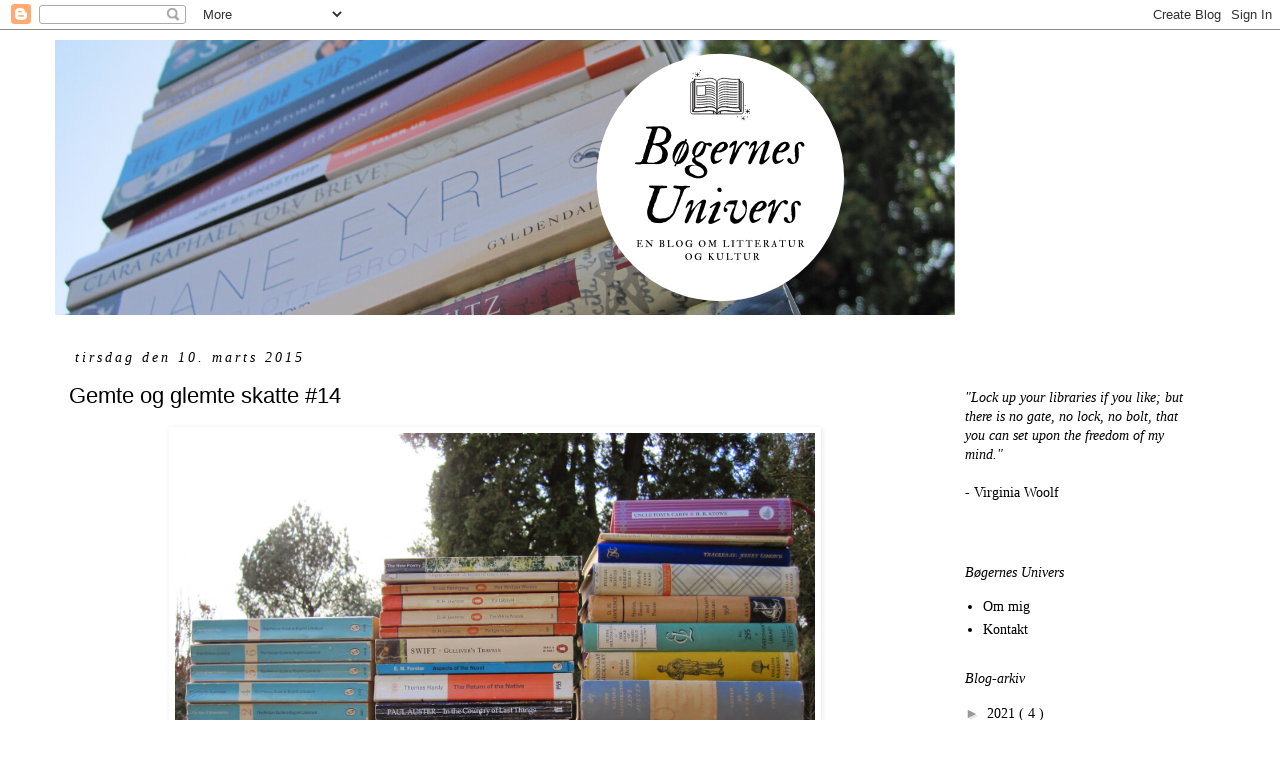

--- FILE ---
content_type: text/html; charset=UTF-8
request_url: https://bogensunivers.blogspot.com/2015/03/gemte-og-glemte-skatte-14.html
body_size: 18996
content:
<!DOCTYPE html>
<html class='v2' dir='ltr' xmlns='http://www.w3.org/1999/xhtml' xmlns:b='http://www.google.com/2005/gml/b' xmlns:data='http://www.google.com/2005/gml/data' xmlns:expr='http://www.google.com/2005/gml/expr'>
<head>
<link href='https://www.blogger.com/static/v1/widgets/335934321-css_bundle_v2.css' rel='stylesheet' type='text/css'/>
<meta content='width=1100' name='viewport'/>
<meta content='text/html; charset=UTF-8' http-equiv='Content-Type'/>
<meta content='blogger' name='generator'/>
<link href='https://bogensunivers.blogspot.com/favicon.ico' rel='icon' type='image/x-icon'/>
<link href='http://bogensunivers.blogspot.com/2015/03/gemte-og-glemte-skatte-14.html' rel='canonical'/>
<link rel="alternate" type="application/atom+xml" title="Bøgernes Univers - Atom" href="https://bogensunivers.blogspot.com/feeds/posts/default" />
<link rel="alternate" type="application/rss+xml" title="Bøgernes Univers - RSS" href="https://bogensunivers.blogspot.com/feeds/posts/default?alt=rss" />
<link rel="service.post" type="application/atom+xml" title="Bøgernes Univers - Atom" href="https://www.blogger.com/feeds/5916093324793101473/posts/default" />

<link rel="alternate" type="application/atom+xml" title="Bøgernes Univers - Atom" href="https://bogensunivers.blogspot.com/feeds/5840285694397565461/comments/default" />
<!--Can't find substitution for tag [blog.ieCssRetrofitLinks]-->
<link href='https://blogger.googleusercontent.com/img/b/R29vZ2xl/AVvXsEhaiO_-ub-kVSGYrZhxDCIDVgFLYZWJ0Y8xPLjpVA2q1GaLJgdtc98QGOgGYHZa0BcRW3Vv10GUKnrpMRcv17YuPckomz_UJCbOmBmv48i7M-0U9koYqKAkqwU7_KSMdsMzASKr_G9G_ZQ/s1600/IMG_0673.JPG' rel='image_src'/>
<meta content='http://bogensunivers.blogspot.com/2015/03/gemte-og-glemte-skatte-14.html' property='og:url'/>
<meta content='Gemte og glemte skatte #14' property='og:title'/>
<meta content='Bøger, bøger og atter bøger. Jeg skriver om bøger jeg læser, om et liv med litteraturen i fokus, og anmelder både nyt og gammelt.' property='og:description'/>
<meta content='https://blogger.googleusercontent.com/img/b/R29vZ2xl/AVvXsEhaiO_-ub-kVSGYrZhxDCIDVgFLYZWJ0Y8xPLjpVA2q1GaLJgdtc98QGOgGYHZa0BcRW3Vv10GUKnrpMRcv17YuPckomz_UJCbOmBmv48i7M-0U9koYqKAkqwU7_KSMdsMzASKr_G9G_ZQ/w1200-h630-p-k-no-nu/IMG_0673.JPG' property='og:image'/>
<title>
Bøgernes Univers: Gemte og glemte skatte #14
</title>
<style id='page-skin-1' type='text/css'><!--
/*
-----------------------------------------------
Blogger Template Style
Name:     Simple
Designer: Josh Peterson
URL:      www.noaesthetic.com
----------------------------------------------- */
/* Variable definitions
====================
<Variable name="keycolor" description="Main Color" type="color" default="#66bbdd"/>
<Group description="Page Text" selector="body">
<Variable name="body.font" description="Font" type="font"
default="normal normal 12px Arial, Tahoma, Helvetica, FreeSans, sans-serif"/>
<Variable name="body.text.color" description="Text Color" type="color" default="#222222"/>
</Group>
<Group description="Backgrounds" selector=".body-fauxcolumns-outer">
<Variable name="body.background.color" description="Outer Background" type="color" default="#66bbdd"/>
<Variable name="content.background.color" description="Main Background" type="color" default="#ffffff"/>
<Variable name="header.background.color" description="Header Background" type="color" default="transparent"/>
</Group>
<Group description="Links" selector=".main-outer">
<Variable name="link.color" description="Link Color" type="color" default="#2288bb"/>
<Variable name="link.visited.color" description="Visited Color" type="color" default="#888888"/>
<Variable name="link.hover.color" description="Hover Color" type="color" default="#33aaff"/>
</Group>
<Group description="Blog Title" selector=".header h1">
<Variable name="header.font" description="Font" type="font"
default="normal normal 60px Arial, Tahoma, Helvetica, FreeSans, sans-serif"/>
<Variable name="header.text.color" description="Title Color" type="color" default="#3399bb" />
</Group>
<Group description="Blog Description" selector=".header .description">
<Variable name="description.text.color" description="Description Color" type="color"
default="#777777" />
</Group>
<Group description="Tabs Text" selector=".tabs-inner .widget li a">
<Variable name="tabs.font" description="Font" type="font"
default="normal normal 14px Arial, Tahoma, Helvetica, FreeSans, sans-serif"/>
<Variable name="tabs.text.color" description="Text Color" type="color" default="#999999"/>
<Variable name="tabs.selected.text.color" description="Selected Color" type="color" default="#000000"/>
</Group>
<Group description="Tabs Background" selector=".tabs-outer .PageList">
<Variable name="tabs.background.color" description="Background Color" type="color" default="#f5f5f5"/>
<Variable name="tabs.selected.background.color" description="Selected Color" type="color" default="#eeeeee"/>
</Group>
<Group description="Post Title" selector="h3.post-title, .comments h4">
<Variable name="post.title.font" description="Font" type="font"
default="normal normal 22px Arial, Tahoma, Helvetica, FreeSans, sans-serif"/>
</Group>
<Group description="Date Header" selector=".date-header">
<Variable name="date.header.color" description="Text Color" type="color"
default="#000000"/>
<Variable name="date.header.background.color" description="Background Color" type="color"
default="transparent"/>
</Group>
<Group description="Post Footer" selector=".post-footer">
<Variable name="post.footer.text.color" description="Text Color" type="color" default="#666666"/>
<Variable name="post.footer.background.color" description="Background Color" type="color"
default="#f9f9f9"/>
<Variable name="post.footer.border.color" description="Shadow Color" type="color" default="#eeeeee"/>
</Group>
<Group description="Gadgets" selector="h2">
<Variable name="widget.title.font" description="Title Font" type="font"
default="normal bold 11px Arial, Tahoma, Helvetica, FreeSans, sans-serif"/>
<Variable name="widget.title.text.color" description="Title Color" type="color" default="#000000"/>
<Variable name="widget.alternate.text.color" description="Alternate Color" type="color" default="#999999"/>
</Group>
<Group description="Images" selector=".main-inner">
<Variable name="image.background.color" description="Background Color" type="color" default="#ffffff"/>
<Variable name="image.border.color" description="Border Color" type="color" default="#eeeeee"/>
<Variable name="image.text.color" description="Caption Text Color" type="color" default="#000000"/>
</Group>
<Group description="Accents" selector=".content-inner">
<Variable name="body.rule.color" description="Separator Line Color" type="color" default="#eeeeee"/>
<Variable name="tabs.border.color" description="Tabs Border Color" type="color" default="transparent"/>
</Group>
<Variable name="body.background" description="Body Background" type="background"
color="#ffffff" default="$(color) none repeat scroll top left"/>
<Variable name="body.background.override" description="Body Background Override" type="string" default=""/>
<Variable name="body.background.gradient.cap" description="Body Gradient Cap" type="url"
default="url(//www.blogblog.com/1kt/simple/gradients_light.png)"/>
<Variable name="body.background.gradient.tile" description="Body Gradient Tile" type="url"
default="url(//www.blogblog.com/1kt/simple/body_gradient_tile_light.png)"/>
<Variable name="content.background.color.selector" description="Content Background Color Selector" type="string" default=".content-inner"/>
<Variable name="content.padding" description="Content Padding" type="length" default="10px"/>
<Variable name="content.padding.horizontal" description="Content Horizontal Padding" type="length" default="10px"/>
<Variable name="content.shadow.spread" description="Content Shadow Spread" type="length" default="40px"/>
<Variable name="content.shadow.spread.webkit" description="Content Shadow Spread (WebKit)" type="length" default="5px"/>
<Variable name="content.shadow.spread.ie" description="Content Shadow Spread (IE)" type="length" default="10px"/>
<Variable name="main.border.width" description="Main Border Width" type="length" default="0"/>
<Variable name="header.background.gradient" description="Header Gradient" type="url" default="none"/>
<Variable name="header.shadow.offset.left" description="Header Shadow Offset Left" type="length" default="-1px"/>
<Variable name="header.shadow.offset.top" description="Header Shadow Offset Top" type="length" default="-1px"/>
<Variable name="header.shadow.spread" description="Header Shadow Spread" type="length" default="1px"/>
<Variable name="header.padding" description="Header Padding" type="length" default="30px"/>
<Variable name="header.border.size" description="Header Border Size" type="length" default="1px"/>
<Variable name="header.bottom.border.size" description="Header Bottom Border Size" type="length" default="1px"/>
<Variable name="header.border.horizontalsize" description="Header Horizontal Border Size" type="length" default="0"/>
<Variable name="description.text.size" description="Description Text Size" type="string" default="140%"/>
<Variable name="tabs.margin.top" description="Tabs Margin Top" type="length" default="0" />
<Variable name="tabs.margin.side" description="Tabs Side Margin" type="length" default="30px" />
<Variable name="tabs.background.gradient" description="Tabs Background Gradient" type="url"
default="url(//www.blogblog.com/1kt/simple/gradients_light.png)"/>
<Variable name="tabs.border.width" description="Tabs Border Width" type="length" default="1px"/>
<Variable name="tabs.bevel.border.width" description="Tabs Bevel Border Width" type="length" default="1px"/>
<Variable name="date.header.padding" description="Date Header Padding" type="string" default="inherit"/>
<Variable name="date.header.letterspacing" description="Date Header Letter Spacing" type="string" default="inherit"/>
<Variable name="date.header.margin" description="Date Header Margin" type="string" default="inherit"/>
<Variable name="post.margin.bottom" description="Post Bottom Margin" type="length" default="25px"/>
<Variable name="image.border.small.size" description="Image Border Small Size" type="length" default="2px"/>
<Variable name="image.border.large.size" description="Image Border Large Size" type="length" default="5px"/>
<Variable name="page.width.selector" description="Page Width Selector" type="string" default=".region-inner"/>
<Variable name="page.width" description="Page Width" type="string" default="auto"/>
<Variable name="main.section.margin" description="Main Section Margin" type="length" default="15px"/>
<Variable name="main.padding" description="Main Padding" type="length" default="15px"/>
<Variable name="main.padding.top" description="Main Padding Top" type="length" default="30px"/>
<Variable name="main.padding.bottom" description="Main Padding Bottom" type="length" default="30px"/>
<Variable name="paging.background"
color="#ffffff"
description="Background of blog paging area" type="background"
default="transparent none no-repeat scroll top center"/>
<Variable name="footer.bevel" description="Bevel border length of footer" type="length" default="0"/>
<Variable name="mobile.background.overlay" description="Mobile Background Overlay" type="string"
default="transparent none repeat scroll top left"/>
<Variable name="mobile.background.size" description="Mobile Background Size" type="string" default="auto"/>
<Variable name="mobile.button.color" description="Mobile Button Color" type="color" default="#ffffff" />
<Variable name="startSide" description="Side where text starts in blog language" type="automatic" default="left"/>
<Variable name="endSide" description="Side where text ends in blog language" type="automatic" default="right"/>
*/
/* Content
----------------------------------------------- */
body {
font: normal normal 14px Georgia, Utopia, 'Palatino Linotype', Palatino, serif;
color: #000000;
background: #ffffff none repeat scroll top left;
padding: 0 0 0 0;
}
html body .region-inner {
min-width: 0;
max-width: 100%;
width: auto;
}
a:link {
text-decoration:none;
color: #000000;
}
a:visited {
text-decoration:none;
color: #000000;
}
a:hover {
text-decoration:underline;
color: #999999;
}
.body-fauxcolumn-outer .fauxcolumn-inner {
background: transparent none repeat scroll top left;
_background-image: none;
}
.body-fauxcolumn-outer .cap-top {
position: absolute;
z-index: 1;
height: 400px;
width: 100%;
background: #ffffff none repeat scroll top left;
}
.body-fauxcolumn-outer .cap-top .cap-left {
width: 100%;
background: transparent none repeat-x scroll top left;
_background-image: none;
}
.content-outer {
-moz-box-shadow: 0 0 0 rgba(0, 0, 0, .15);
-webkit-box-shadow: 0 0 0 rgba(0, 0, 0, .15);
-goog-ms-box-shadow: 0 0 0 #333333;
box-shadow: 0 0 0 rgba(0, 0, 0, .15);
margin-bottom: 1px;
}
.content-inner {
padding: 10px 40px;
}
.content-inner {
background-color: #ffffff;
}
/* Header
----------------------------------------------- */
.header-outer {
background: transparent none repeat-x scroll 0 -400px;
_background-image: none;
}
.Header h1 {
font: normal normal 50px Georgia, Utopia, 'Palatino Linotype', Palatino, serif;
color: #000000;
text-shadow: 0 0 0 rgba(0, 0, 0, .2);
}
.Header h1 a {
color: #000000;
}
.Header .description {
font-size: 18px;
color: #000000;
}
.header-inner .Header .titlewrapper {
padding: 22px 0;
}
.header-inner .Header .descriptionwrapper {
padding: 0 0;
}
/* Tabs
----------------------------------------------- */
.tabs-inner .section:first-child {
border-top: 0 solid #dddddd;
}
.tabs-inner .section:first-child ul {
margin-top: -1px;
border-top: 1px solid #dddddd;
border-left: 1px solid #dddddd;
border-right: 1px solid #dddddd;
}
.tabs-inner .widget ul {
background: transparent none repeat-x scroll 0 -800px;
_background-image: none;
border-bottom: 1px solid #dddddd;
margin-top: 0;
margin-left: -30px;
margin-right: -30px;
}
.tabs-inner .widget li a {
display: inline-block;
padding: .6em 1em;
font: normal normal 14px Georgia, Utopia, 'Palatino Linotype', Palatino, serif;
color: #000000;
border-left: 1px solid #ffffff;
border-right: 1px solid #dddddd;
}
.tabs-inner .widget li:first-child a {
border-left: none;
}
.tabs-inner .widget li.selected a, .tabs-inner .widget li a:hover {
color: #000000;
background-color: #eeeeee;
text-decoration: none;
}
/* Columns
----------------------------------------------- */
.main-outer {
border-top: 0 solid transparent;
}
.fauxcolumn-left-outer .fauxcolumn-inner {
border-right: 1px solid transparent;
}
.fauxcolumn-right-outer .fauxcolumn-inner {
border-left: 1px solid transparent;
}
/* Headings
----------------------------------------------- */
h2 {
margin: 0 0 1em 0;
font: italic normal 14px Georgia, Utopia, 'Palatino Linotype', Palatino, serif;
color: #000000;
}
/* Widgets
----------------------------------------------- */
.widget .zippy {
color: #999999;
text-shadow: 2px 2px 1px rgba(0, 0, 0, .1);
}
.widget .popular-posts ul {
list-style: none;
}
/* Posts
----------------------------------------------- */
.date-header span {
background-color: #ffffff;
color: #000000;
padding: 0.4em;
letter-spacing: 3px;
margin: inherit;
}
.main-inner {
padding-top: 35px;
padding-bottom: 65px;
}
.main-inner .column-center-inner {
padding: 0 0;
}
.main-inner .column-center-inner .section {
margin: 0 1em;
}
.post {
margin: 0 0 45px 0;
}
h3.post-title, .comments h4 {
font: normal normal 22px 'Trebuchet MS',Trebuchet,Verdana,sans-serif;
margin: .75em 0 0;
}
.post-body {
font-size: 110%;
line-height: 1.4;
position: relative;
}
.post-body img, .post-body .tr-caption-container, .Profile img, .Image img,
.BlogList .item-thumbnail img {
padding: 2px;
background: #ffffff;
border: 1px solid #ffffff;
-moz-box-shadow: 1px 1px 5px rgba(0, 0, 0, .1);
-webkit-box-shadow: 1px 1px 5px rgba(0, 0, 0, .1);
box-shadow: 1px 1px 5px rgba(0, 0, 0, .1);
}
.post-body img, .post-body .tr-caption-container {
padding: 5px;
}
.post-body .tr-caption-container {
color: #000000;
}
.post-body .tr-caption-container img {
padding: 0;
background: transparent;
border: none;
-moz-box-shadow: 0 0 0 rgba(0, 0, 0, .1);
-webkit-box-shadow: 0 0 0 rgba(0, 0, 0, .1);
box-shadow: 0 0 0 rgba(0, 0, 0, .1);
}
.post-header {
margin: 0 0 1.5em;
line-height: 1.6;
font-size: 90%;
}
.post-footer {
margin: 20px -2px 0;
padding: 5px 10px;
color: #666666;
background-color: #eeeeee;
border-bottom: 1px solid #eeeeee;
line-height: 1.6;
font-size: 90%;
}
#comments .comment-author {
padding-top: 1.5em;
border-top: 1px solid transparent;
background-position: 0 1.5em;
}
#comments .comment-author:first-child {
padding-top: 0;
border-top: none;
}
.avatar-image-container {
margin: .2em 0 0;
}
#comments .avatar-image-container img {
border: 1px solid #ffffff;
}
/* Comments
----------------------------------------------- */
.comments .comments-content .icon.blog-author {
background-repeat: no-repeat;
background-image: url([data-uri]);
}
.comments .comments-content .loadmore a {
border-top: 1px solid #999999;
border-bottom: 1px solid #999999;
}
.comments .comment-thread.inline-thread {
background-color: #eeeeee;
}
.comments .continue {
border-top: 2px solid #999999;
}
/* Accents
---------------------------------------------- */
.section-columns td.columns-cell {
border-left: 1px solid transparent;
}
.blog-pager {
background: transparent url(//www.blogblog.com/1kt/simple/paging_dot.png) repeat-x scroll top center;
}
.blog-pager-older-link, .home-link,
.blog-pager-newer-link {
background-color: #ffffff;
padding: 5px;
}
.footer-outer {
border-top: 1px dashed #bbbbbb;
}
/* Mobile
----------------------------------------------- */
body.mobile  {
background-size: auto;
}
.mobile .body-fauxcolumn-outer {
background: transparent none repeat scroll top left;
}
.mobile .body-fauxcolumn-outer .cap-top {
background-size: 100% auto;
}
.mobile .content-outer {
-webkit-box-shadow: 0 0 3px rgba(0, 0, 0, .15);
box-shadow: 0 0 3px rgba(0, 0, 0, .15);
}
body.mobile .AdSense {
margin: 0 -0;
}
.mobile .tabs-inner .widget ul {
margin-left: 0;
margin-right: 0;
}
.mobile .post {
margin: 0;
}
.mobile .main-inner .column-center-inner .section {
margin: 0;
}
.mobile .date-header span {
padding: 0.1em 10px;
margin: 0 -10px;
}
.mobile h3.post-title {
margin: 0;
}
.mobile .blog-pager {
background: transparent none no-repeat scroll top center;
}
.mobile .footer-outer {
border-top: none;
}
.mobile .main-inner, .mobile .footer-inner {
background-color: #ffffff;
}
.mobile-index-contents {
color: #000000;
}
.mobile-link-button {
background-color: #000000;
}
.mobile-link-button a:link, .mobile-link-button a:visited {
color: #ffffff;
}
.mobile .tabs-inner .section:first-child {
border-top: none;
}
.mobile .tabs-inner .PageList .widget-content {
background-color: #eeeeee;
color: #000000;
border-top: 1px solid #dddddd;
border-bottom: 1px solid #dddddd;
}
.mobile .tabs-inner .PageList .widget-content .pagelist-arrow {
border-left: 1px solid #dddddd;
}

--></style>
<style id='template-skin-1' type='text/css'><!--
body {
min-width: 1250px;
}
.content-outer, .content-fauxcolumn-outer, .region-inner {
min-width: 1250px;
max-width: 1250px;
_width: 1250px;
}
.main-inner .columns {
padding-left: 0px;
padding-right: 290px;
}
.main-inner .fauxcolumn-center-outer {
left: 0px;
right: 290px;
/* IE6 does not respect left and right together */
_width: expression(this.parentNode.offsetWidth -
parseInt("0px") -
parseInt("290px") + 'px');
}
.main-inner .fauxcolumn-left-outer {
width: 0px;
}
.main-inner .fauxcolumn-right-outer {
width: 290px;
}
.main-inner .column-left-outer {
width: 0px;
right: 100%;
margin-left: -0px;
}
.main-inner .column-right-outer {
width: 290px;
margin-right: -290px;
}
#layout {
min-width: 0;
}
#layout .content-outer {
min-width: 0;
width: 800px;
}
#layout .region-inner {
min-width: 0;
width: auto;
}
--></style>
<script>
      (function(i,s,o,g,r,a,m){i['GoogleAnalyticsObject']=r;i[r]=i[r]||function(){
        (i[r].q=i[r].q||[]).push(arguments)},i[r].l=1*new Date();a=s.createElement(o),
          m=s.getElementsByTagName(o)[0];a.async=1;a.src=g;m.parentNode.insertBefore(a,m)
                              })(window,document,'script','//www.google-analytics.com/analytics.js','ga');
      ga('create', 'UA-50481031-1', 'bogensunivers.blogspot.dk');
      ga('send', 'pageview');
    </script>
<link href='https://www.blogger.com/dyn-css/authorization.css?targetBlogID=5916093324793101473&amp;zx=27d2a856-4e8a-4636-89a6-6a729cff8d46' media='none' onload='if(media!=&#39;all&#39;)media=&#39;all&#39;' rel='stylesheet'/><noscript><link href='https://www.blogger.com/dyn-css/authorization.css?targetBlogID=5916093324793101473&amp;zx=27d2a856-4e8a-4636-89a6-6a729cff8d46' rel='stylesheet'/></noscript>
<meta name='google-adsense-platform-account' content='ca-host-pub-1556223355139109'/>
<meta name='google-adsense-platform-domain' content='blogspot.com'/>

</head>
<body class='loading'>
<div class='navbar section' id='navbar'><div class='widget Navbar' data-version='1' id='Navbar1'><script type="text/javascript">
    function setAttributeOnload(object, attribute, val) {
      if(window.addEventListener) {
        window.addEventListener('load',
          function(){ object[attribute] = val; }, false);
      } else {
        window.attachEvent('onload', function(){ object[attribute] = val; });
      }
    }
  </script>
<div id="navbar-iframe-container"></div>
<script type="text/javascript" src="https://apis.google.com/js/platform.js"></script>
<script type="text/javascript">
      gapi.load("gapi.iframes:gapi.iframes.style.bubble", function() {
        if (gapi.iframes && gapi.iframes.getContext) {
          gapi.iframes.getContext().openChild({
              url: 'https://www.blogger.com/navbar/5916093324793101473?po\x3d5840285694397565461\x26origin\x3dhttps://bogensunivers.blogspot.com',
              where: document.getElementById("navbar-iframe-container"),
              id: "navbar-iframe"
          });
        }
      });
    </script><script type="text/javascript">
(function() {
var script = document.createElement('script');
script.type = 'text/javascript';
script.src = '//pagead2.googlesyndication.com/pagead/js/google_top_exp.js';
var head = document.getElementsByTagName('head')[0];
if (head) {
head.appendChild(script);
}})();
</script>
</div></div>
<div class='body-fauxcolumns'>
<div class='fauxcolumn-outer body-fauxcolumn-outer'>
<div class='cap-top'>
<div class='cap-left'></div>
<div class='cap-right'></div>
</div>
<div class='fauxborder-left'>
<div class='fauxborder-right'></div>
<div class='fauxcolumn-inner'>
</div>
</div>
<div class='cap-bottom'>
<div class='cap-left'></div>
<div class='cap-right'></div>
</div>
</div>
</div>
<div class='content'>
<div class='content-fauxcolumns'>
<div class='fauxcolumn-outer content-fauxcolumn-outer'>
<div class='cap-top'>
<div class='cap-left'></div>
<div class='cap-right'></div>
</div>
<div class='fauxborder-left'>
<div class='fauxborder-right'></div>
<div class='fauxcolumn-inner'>
</div>
</div>
<div class='cap-bottom'>
<div class='cap-left'></div>
<div class='cap-right'></div>
</div>
</div>
</div>
<div class='content-outer'>
<div class='content-cap-top cap-top'>
<div class='cap-left'></div>
<div class='cap-right'></div>
</div>
<div class='fauxborder-left content-fauxborder-left'>
<div class='fauxborder-right content-fauxborder-right'></div>
<div class='content-inner'>
<header>
<div class='header-outer'>
<div class='header-cap-top cap-top'>
<div class='cap-left'></div>
<div class='cap-right'></div>
</div>
<div class='fauxborder-left header-fauxborder-left'>
<div class='fauxborder-right header-fauxborder-right'></div>
<div class='region-inner header-inner'>
<div class='header section' id='header'><div class='widget Header' data-version='1' id='Header1'>
<div id='header-inner'>
<a href='https://bogensunivers.blogspot.com/' style='display: block'>
<img alt='Bøgernes Univers' height='275px; ' id='Header1_headerimg' src='https://blogger.googleusercontent.com/img/b/R29vZ2xl/AVvXsEjUtmqU1T5wAVQEiScPqjBZREm_0M-SJ2Agyg5XR9JIDRukU3cXJQt1h48R9W3pwaTrTxf0EzScMP-u8xVDJELCG3DdMKqnZQ5E2y833JC7FiVKO1hHxsxeE1nYhiYDbS70w3idWusd_0Y/s1600/Design+uden+navn+%25281%2529.png' style='display: block' width='900px; '/>
</a>
</div>
</div></div>
</div>
</div>
<div class='header-cap-bottom cap-bottom'>
<div class='cap-left'></div>
<div class='cap-right'></div>
</div>
</div>
</header>
<div class='tabs-outer'>
<div class='tabs-cap-top cap-top'>
<div class='cap-left'></div>
<div class='cap-right'></div>
</div>
<div class='fauxborder-left tabs-fauxborder-left'>
<div class='fauxborder-right tabs-fauxborder-right'></div>
<div class='region-inner tabs-inner'>
<div class='tabs no-items section' id='crosscol'></div>
<div class='tabs no-items section' id='crosscol-overflow'></div>
</div>
</div>
<div class='tabs-cap-bottom cap-bottom'>
<div class='cap-left'></div>
<div class='cap-right'></div>
</div>
</div>
<div class='main-outer'>
<div class='main-cap-top cap-top'>
<div class='cap-left'></div>
<div class='cap-right'></div>
</div>
<div class='fauxborder-left main-fauxborder-left'>
<div class='fauxborder-right main-fauxborder-right'></div>
<div class='region-inner main-inner'>
<div class='columns fauxcolumns'>
<div class='fauxcolumn-outer fauxcolumn-center-outer'>
<div class='cap-top'>
<div class='cap-left'></div>
<div class='cap-right'></div>
</div>
<div class='fauxborder-left'>
<div class='fauxborder-right'></div>
<div class='fauxcolumn-inner'>
</div>
</div>
<div class='cap-bottom'>
<div class='cap-left'></div>
<div class='cap-right'></div>
</div>
</div>
<div class='fauxcolumn-outer fauxcolumn-left-outer'>
<div class='cap-top'>
<div class='cap-left'></div>
<div class='cap-right'></div>
</div>
<div class='fauxborder-left'>
<div class='fauxborder-right'></div>
<div class='fauxcolumn-inner'>
</div>
</div>
<div class='cap-bottom'>
<div class='cap-left'></div>
<div class='cap-right'></div>
</div>
</div>
<div class='fauxcolumn-outer fauxcolumn-right-outer'>
<div class='cap-top'>
<div class='cap-left'></div>
<div class='cap-right'></div>
</div>
<div class='fauxborder-left'>
<div class='fauxborder-right'></div>
<div class='fauxcolumn-inner'>
</div>
</div>
<div class='cap-bottom'>
<div class='cap-left'></div>
<div class='cap-right'></div>
</div>
</div>
<!-- corrects IE6 width calculation -->
<div class='columns-inner'>
<div class='column-center-outer'>
<div class='column-center-inner'>
<div class='main section' id='main'><div class='widget Blog' data-version='1' id='Blog1'>
<div class='blog-posts hfeed'>
<!--Can't find substitution for tag [defaultAdStart]-->

                                        <div class="date-outer">
                                      
<h2 class='date-header'>
<span>
tirsdag den 10. marts 2015
</span>
</h2>

                                        <div class="date-posts">
                                      
<div class='post-outer'>
<div class='post hentry uncustomized-post-template' itemprop='blogPost' itemscope='itemscope' itemtype='http://schema.org/BlogPosting'>
<meta content='https://blogger.googleusercontent.com/img/b/R29vZ2xl/AVvXsEhaiO_-ub-kVSGYrZhxDCIDVgFLYZWJ0Y8xPLjpVA2q1GaLJgdtc98QGOgGYHZa0BcRW3Vv10GUKnrpMRcv17YuPckomz_UJCbOmBmv48i7M-0U9koYqKAkqwU7_KSMdsMzASKr_G9G_ZQ/s1600/IMG_0673.JPG' itemprop='image_url'/>
<meta content='5916093324793101473' itemprop='blogId'/>
<meta content='5840285694397565461' itemprop='postId'/>
<a name='5840285694397565461'></a>
<h3 class='post-title entry-title' itemprop='name'>
Gemte og glemte skatte #14
</h3>
<div class='post-header'>
<div class='post-header-line-1'></div>
</div>
<div class='post-body entry-content' id='post-body-5840285694397565461' itemprop='description articleBody'>
<div style="text-align: justify;">
<div class="separator" style="clear: both; text-align: center;">
<a href="https://blogger.googleusercontent.com/img/b/R29vZ2xl/AVvXsEhaiO_-ub-kVSGYrZhxDCIDVgFLYZWJ0Y8xPLjpVA2q1GaLJgdtc98QGOgGYHZa0BcRW3Vv10GUKnrpMRcv17YuPckomz_UJCbOmBmv48i7M-0U9koYqKAkqwU7_KSMdsMzASKr_G9G_ZQ/s1600/IMG_0673.JPG" imageanchor="1" style="margin-left: 1em; margin-right: 1em;"><img border="0" height="480" src="https://blogger.googleusercontent.com/img/b/R29vZ2xl/AVvXsEhaiO_-ub-kVSGYrZhxDCIDVgFLYZWJ0Y8xPLjpVA2q1GaLJgdtc98QGOgGYHZa0BcRW3Vv10GUKnrpMRcv17YuPckomz_UJCbOmBmv48i7M-0U9koYqKAkqwU7_KSMdsMzASKr_G9G_ZQ/s1600/IMG_0673.JPG" width="640" /></a></div>
<div class="separator" style="clear: both; text-align: center;">
<a href="https://blogger.googleusercontent.com/img/b/R29vZ2xl/AVvXsEibXsr-QesQ9kqZeIejizq6hMn1wwwbha4CyYcj3Ik-Rrr2UQfPafPrLRXgPfgg4rYvu2UmVZ8i_U_qvZHcrUEQraEGizjVWduUHzBqLMCskjqnmGKPVAkfaS8UWdmbThC46N6ud-DUuqY/s1600/IMG_0677.JPG" imageanchor="1" style="margin-left: 1em; margin-right: 1em;"><img border="0" height="480" src="https://blogger.googleusercontent.com/img/b/R29vZ2xl/AVvXsEibXsr-QesQ9kqZeIejizq6hMn1wwwbha4CyYcj3Ik-Rrr2UQfPafPrLRXgPfgg4rYvu2UmVZ8i_U_qvZHcrUEQraEGizjVWduUHzBqLMCskjqnmGKPVAkfaS8UWdmbThC46N6ud-DUuqY/s1600/IMG_0677.JPG" width="640" /></a></div>
<br />
I lørdags var jeg til loppemarked i nærheden af Kolding, et loppemarked som jeg plejer at besøge hvert år, når det løber af stabelen. I år var der utrolig mange bøger, så jeg fik hurtigt samlet en ret stor stak sammen, og det endte med, at jeg købte 42 bøger og fik en enkelt af de søde sælgere. Jeg har købt ret mange bøger hos dem de sidste par år, og jeg har derfor snakket en del med dem, der står ved bøgerne, så de ved endda, at jeg læser Litteraturvidenskab, derfor synes de også, at en bog med gotiske bogstaver måtte være lige mig, så den røg også med hjem, det er bogen om Martin Luthers liv, der faktisk er rigtig flot.</div>
<div style="text-align: justify;">
&nbsp;</div>
<div style="text-align: justify;">
Det er faktisk kun bogen jeg fik forærende, der er dansk, resten af bøgerne er engelske. Der var utrolig mange engelske bøger i år, og rigtig mange <em>gode </em>engelske bøger. Jeg fik en del klassikere med hjem, jeg er specielt glad for stakken med hardbacks, hvor der bl.a. er nogle fine udgaver af Charles Dickens og Jane Austen <em>og</em> en gammel Arden Shakespeare udgave af King Lear.</div>
<div style="text-align: justify;">
&nbsp;</div>
<div style="text-align: justify;">
Ellers er der her en dejlig blanding af skønlitteratur og faglitteratur om bøger, desværre kunne jeg ikke finde nummer 3 af Pelicans litteraturhistorie, og jeg fik endda hjælp, så den må være forsvundet, inden loppemarkedet begyndte. Jeg er dog rigtig glad for de andre i serien, og så er jeg også rigtig glad for bogen om Shakespeare, da jeg jo er i gang med mit speciale i 'Hamlet'. Et par af bøgerne har jeg også i forvejen, men jeg forelskede mig i et par af udgaverne, så jeg købte et par gengangere.</div>
<div style="text-align: justify;">
<br />
Der er et eller andet helt specielt ved bøger, der allerede er blevet læst og elsket, mange af disse bøger er lidt slidte i kanten, men de er også virkelig charmerende, smudsbindet på et par er lidt i stykker, men de er også så flotte, at det egentlig ikke gør noget. Desuden er jeg så fascineret af måden, hvorpå Penguins paperbacks ældes, de får en helt speciel patina, og jeg elsker at se bøgerne stå side om side med deres forskellige farvesammensætninger.<br />
&nbsp;</div>
<div style="text-align: justify;">
Jeg brugte 240 kroner&nbsp;på de 43 bøger, så jeg er ganske tilfreds med høsten, og glæder mig til at komme i gang med nogle af de mange bøger.<br />
<br />
<div class="separator" style="clear: both; text-align: center;">
<a href="https://blogger.googleusercontent.com/img/b/R29vZ2xl/AVvXsEjyQ5wokH2BNtZjbcZgkDaTOA1BlQ9Y97ZIemjtpRnRZXkLATNwFBJqJPT7X316PxbdgNcnZ9KxkoKoBhP_Km-5RuPh0THFWzATNRlFryMbu_boOQj69KsaKJFEprXFVnnhnXrofXMHvSs/s1600/IMG_0680.JPG" imageanchor="1" style="margin-left: 1em; margin-right: 1em;"><img border="0" height="400" src="https://blogger.googleusercontent.com/img/b/R29vZ2xl/AVvXsEjyQ5wokH2BNtZjbcZgkDaTOA1BlQ9Y97ZIemjtpRnRZXkLATNwFBJqJPT7X316PxbdgNcnZ9KxkoKoBhP_Km-5RuPh0THFWzATNRlFryMbu_boOQj69KsaKJFEprXFVnnhnXrofXMHvSs/s1600/IMG_0680.JPG" width="300" /></a></div>
<div class="separator" style="clear: both; text-align: center;">
&nbsp;</div>
&nbsp;</div>
<div style='clear: both;'></div>
</div>
<div class='post-footer'>
<div class='post-footer-line post-footer-line-1'>
<span class='post-author vcard'>
Indsendt af
<span class='fn' itemprop='author' itemscope='itemscope' itemtype='http://schema.org/Person'>
<meta content='https://www.blogger.com/profile/07722408544771181925' itemprop='url'/>
<a class='g-profile' href='https://www.blogger.com/profile/07722408544771181925' rel='author' title='author profile'>
<span itemprop='name'>
Mette / Bøgernes Univers
</span>
</a>
</span>
</span>
<span class='post-timestamp'>
kl.
<meta content='http://bogensunivers.blogspot.com/2015/03/gemte-og-glemte-skatte-14.html' itemprop='url'/>
<a class='timestamp-link' href='https://bogensunivers.blogspot.com/2015/03/gemte-og-glemte-skatte-14.html' rel='bookmark' title='permanent link'>
<abbr class='published' itemprop='datePublished' title='2015-03-10T19:38:00+01:00'>
19.38
</abbr>
</a>
</span>
<span class='reaction-buttons'>
</span>
<span class='star-ratings'>
</span>
<span class='post-comment-link'>
</span>
<span class='post-backlinks post-comment-link'>
</span>
<span class='post-icons'>
<span class='item-control blog-admin pid-2103172007'>
<a href='https://www.blogger.com/post-edit.g?blogID=5916093324793101473&postID=5840285694397565461&from=pencil' title='Rediger opslag'>
<img alt="" class="icon-action" height="18" src="//img2.blogblog.com/img/icon18_edit_allbkg.gif" width="18">
</a>
</span>
</span>
<div class='post-share-buttons goog-inline-block'>
<a class='goog-inline-block share-button sb-email' href='https://www.blogger.com/share-post.g?blogID=5916093324793101473&postID=5840285694397565461&target=email' target='_blank' title='Send med mail'>
<span class='share-button-link-text'>
Send med mail
</span>
</a>
<a class='goog-inline-block share-button sb-blog' href='https://www.blogger.com/share-post.g?blogID=5916093324793101473&postID=5840285694397565461&target=blog' onclick='window.open(this.href, "_blank", "height=270,width=475"); return false;' target='_blank' title='Blog om dette!'>
<span class='share-button-link-text'>
Blog om dette!
</span>
</a>
<a class='goog-inline-block share-button sb-twitter' href='https://www.blogger.com/share-post.g?blogID=5916093324793101473&postID=5840285694397565461&target=twitter' target='_blank' title='Del på X'>
<span class='share-button-link-text'>
Del på X
</span>
</a>
<a class='goog-inline-block share-button sb-facebook' href='https://www.blogger.com/share-post.g?blogID=5916093324793101473&postID=5840285694397565461&target=facebook' onclick='window.open(this.href, "_blank", "height=430,width=640"); return false;' target='_blank' title='Del via Facebook'>
<span class='share-button-link-text'>
Del via Facebook
</span>
</a>
<a class='goog-inline-block share-button sb-pinterest' href='https://www.blogger.com/share-post.g?blogID=5916093324793101473&postID=5840285694397565461&target=pinterest' target='_blank' title='Del på Pinterest'>
<span class='share-button-link-text'>
Del på Pinterest
</span>
</a>
</div>
</div>
<div class='post-footer-line post-footer-line-2'>
<span class='post-labels'>
Etiketter:
<a href='https://bogensunivers.blogspot.com/search/label/antik' rel='tag'>
antik
</a>

                                              ,
                                            
<a href='https://bogensunivers.blogspot.com/search/label/bogmarked' rel='tag'>
bogmarked
</a>

                                              ,
                                            
<a href='https://bogensunivers.blogspot.com/search/label/b%C3%B8ger' rel='tag'>
bøger
</a>

                                              ,
                                            
<a href='https://bogensunivers.blogspot.com/search/label/Charles%20Dickens' rel='tag'>
Charles Dickens
</a>

                                              ,
                                            
<a href='https://bogensunivers.blogspot.com/search/label/drama' rel='tag'>
drama
</a>

                                              ,
                                            
<a href='https://bogensunivers.blogspot.com/search/label/engelsk' rel='tag'>
engelsk
</a>

                                              ,
                                            
<a href='https://bogensunivers.blogspot.com/search/label/gemte%20og%20glemte%20skatte' rel='tag'>
gemte og glemte skatte
</a>

                                              ,
                                            
<a href='https://bogensunivers.blogspot.com/search/label/genbrug' rel='tag'>
genbrug
</a>

                                              ,
                                            
<a href='https://bogensunivers.blogspot.com/search/label/jane%20austen' rel='tag'>
jane austen
</a>

                                              ,
                                            
<a href='https://bogensunivers.blogspot.com/search/label/kr%C3%A6mmermarked' rel='tag'>
kræmmermarked
</a>

                                              ,
                                            
<a href='https://bogensunivers.blogspot.com/search/label/loppefund' rel='tag'>
loppefund
</a>

                                              ,
                                            
<a href='https://bogensunivers.blogspot.com/search/label/loppemarked' rel='tag'>
loppemarked
</a>

                                              ,
                                            
<a href='https://bogensunivers.blogspot.com/search/label/marked' rel='tag'>
marked
</a>

                                              ,
                                            
<a href='https://bogensunivers.blogspot.com/search/label/nye%20b%C3%B8ger%20til%20reolen' rel='tag'>
nye bøger til reolen
</a>

                                              ,
                                            
<a href='https://bogensunivers.blogspot.com/search/label/penguin' rel='tag'>
penguin
</a>
</span>
</div>
<div class='post-footer-line post-footer-line-3'>
<span class='post-location'>
</span>
</div>
</div>
</div>
<div class='comments' id='comments'>
<a name='comments'></a>
<h4>
14 kommentarer
                                    :
                                  </h4>
<div class='comments-content'>
<script async='async' src='' type='text/javascript'></script>
<script type='text/javascript'>
                                  (function() {
                                    var items = null;
                                    var msgs = null;
                                    var config = {};
                                    // <![CDATA[
                                    var cursor = null;
                                    if (items && items.length > 0) {
                                      cursor = parseInt(items[items.length - 1].timestamp) + 1;
                                    }
                                    var bodyFromEntry = function(entry) {
                                      if (entry.gd$extendedProperty) {
                                        for (var k in entry.gd$extendedProperty) {
                                          if (entry.gd$extendedProperty[k].name == 'blogger.contentRemoved') {
                                            return '<span class="deleted-comment">' + entry.content.$t + '</span>';
                                          }
                                        }
                                      }
                                      return entry.content.$t;
                                    }
                                    var parse = function(data) {
                                      cursor = null;
                                      var comments = [];
                                      if (data && data.feed && data.feed.entry) {
                                        for (var i = 0, entry; entry = data.feed.entry[i]; i++) {
                                          var comment = {};
                                          // comment ID, parsed out of the original id format
                                          var id = /blog-(\d+).post-(\d+)/.exec(entry.id.$t);
                                          comment.id = id ? id[2] : null;
                                          comment.body = bodyFromEntry(entry);
                                          comment.timestamp = Date.parse(entry.published.$t) + '';
                                          if (entry.author && entry.author.constructor === Array) {
                                            var auth = entry.author[0];
                                            if (auth) {
                                              comment.author = {
                                                name: (auth.name ? auth.name.$t : undefined),
                                                profileUrl: (auth.uri ? auth.uri.$t : undefined),
                                                avatarUrl: (auth.gd$image ? auth.gd$image.src : undefined)
                                              };
                                            }
                                          }
                                          if (entry.link) {
                                            if (entry.link[2]) {
                                              comment.link = comment.permalink = entry.link[2].href;
                                            }
                                            if (entry.link[3]) {
                                              var pid = /.*comments\/default\/(\d+)\?.*/.exec(entry.link[3].href);
                                              if (pid && pid[1]) {
                                                comment.parentId = pid[1];
                                              }
                                            }
                                          }
                                          comment.deleteclass = 'item-control blog-admin';
                                          if (entry.gd$extendedProperty) {
                                            for (var k in entry.gd$extendedProperty) {
                                              if (entry.gd$extendedProperty[k].name == 'blogger.itemClass') {
                                                comment.deleteclass += ' ' + entry.gd$extendedProperty[k].value;
                                              } else if (entry.gd$extendedProperty[k].name == 'blogger.displayTime') {
                                                comment.displayTime = entry.gd$extendedProperty[k].value;
                                              }
                                            }
                                          }
                                          comments.push(comment);
                                        }
                                      }
                                      return comments;
                                    };
                                    var paginator = function(callback) {
                                      if (hasMore()) {
                                        var url = config.feed + '?alt=json&v=2&orderby=published&reverse=false&max-results=50';
                                        if (cursor) {
                                          url += '&published-min=' + new Date(cursor).toISOString();
                                        }
                                        window.bloggercomments = function(data) {
                                          var parsed = parse(data);
                                          cursor = parsed.length < 50 ? null
                                          : parseInt(parsed[parsed.length - 1].timestamp) + 1
                                          callback(parsed);
                                          window.bloggercomments = null;
                                        }
                                        url += '&callback=bloggercomments';
                                        var script = document.createElement('script');
                                        script.type = 'text/javascript';
                                        script.src = url;
                                        document.getElementsByTagName('head')[0].appendChild(script);
                                      }
                                    };
                                    var hasMore = function() {
                                      return !!cursor;
                                    };
                                    var getMeta = function(key, comment) {
                                      if ('iswriter' == key) {
                                        var matches = !!comment.author
                                        && comment.author.name == config.authorName
                                        && comment.author.profileUrl == config.authorUrl;
                                        return matches ? 'true' : '';
                                      } else if ('deletelink' == key) {
                                        return config.baseUri + '/delete-comment.g?blogID='
                                        + config.blogId + '&postID=' + comment.id;
                                      } else if ('deleteclass' == key) {
                                        return comment.deleteclass;
                                      }
                                      return '';
                                    };
                                    var replybox = null;
                                    var replyUrlParts = null;
                                    var replyParent = undefined;
                                    var onReply = function(commentId, domId) {
                                      if (replybox == null) {
                                        // lazily cache replybox, and adjust to suit this style:
                                        replybox = document.getElementById('comment-editor');
                                        if (replybox != null) {
                                          replybox.height = '250px';
                                          replybox.style.display = 'block';
                                          replyUrlParts = replybox.src.split('#');
                                        }
                                      }
                                      if (replybox && (commentId !== replyParent)) {
                                        document.getElementById(domId).insertBefore(replybox, null);
                                        replybox.src = replyUrlParts[0]
                                        + (commentId ? '&parentID=' + commentId : '')
                                        + '#' + replyUrlParts[1];
                                        replyParent = commentId;
                                      }
                                    };
                                    var hash = (window.location.hash || '#').substring(1);
                                    var startThread, targetComment;
                                    if (/^comment-form_/.test(hash)) {
                                      startThread = hash.substring('comment-form_'.length);
                                    } else if (/^c[0-9]+$/.test(hash)) {
                                      targetComment = hash.substring(1);
                                    }
                                    // Configure commenting API:
                                    var configJso = {
                                      'maxDepth': config.maxThreadDepth
                                    };
                                    var provider = {
                                      'id': config.postId,
                                      'data': items,
                                      'loadNext': paginator,
                                      'hasMore': hasMore,
                                      'getMeta': getMeta,
                                      'onReply': onReply,
                                      'rendered': true,
                                      'initComment': targetComment,
                                      'initReplyThread': startThread,
                                      'config': configJso,
                                      'messages': msgs
                                    };
                                    var render = function() {
                                      if (window.goog && window.goog.comments) {
                                        var holder = document.getElementById('comment-holder');
                                        window.goog.comments.render(holder, provider);
                                      }
                                    };
                                    // render now, or queue to render when library loads:
                                    if (window.goog && window.goog.comments) {
                                      render();
                                    } else {
                                      window.goog = window.goog || {};
                                      window.goog.comments = window.goog.comments || {};
                                      window.goog.comments.loadQueue = window.goog.comments.loadQueue || [];
                                      window.goog.comments.loadQueue.push(render);
                                    }
                                  })();
                                  // ]]>
                                </script>
<div id='comment-holder'>
<div class="comment-thread toplevel-thread"><ol id="top-ra"><li class="comment" id="c5081861858487084459"><div class="avatar-image-container"><img src="//blogger.googleusercontent.com/img/b/R29vZ2xl/AVvXsEiut13KrOeLbhLS_pxcB5nb-CtF7sc_d94joyuaCH0OkKLMfvyAmtQybRESoP4fJLkz0ZhzuSnlpuRpFPIFbrm9ZLmqqo-yxZnuL7le_OHeH6T-xRuNsMuyXHyLPJhtyUY/s45-c/Elf4.bmp" alt=""/></div><div class="comment-block"><div class="comment-header"><cite class="user"><a href="https://www.blogger.com/profile/14199205159506890106" rel="nofollow">Piskeriset</a></cite><span class="icon user "></span><span class="datetime secondary-text"><a rel="nofollow" href="https://bogensunivers.blogspot.com/2015/03/gemte-og-glemte-skatte-14.html?showComment=1426015227333#c5081861858487084459">10. marts 2015 kl. 20.20</a></span></div><p class="comment-content">Wauw! Og sikke en god pris! Jeg er overrasket over, at der var så mange engelske bøger - det er sjældent, jeg støder på brugte engelske bøger herhjemme :-)<br><br>Mvh.<br>Den lille Bogblog</p><span class="comment-actions secondary-text"><a class="comment-reply" target="_self" data-comment-id="5081861858487084459">Svar</a><span class="item-control blog-admin blog-admin pid-1190701243"><a target="_self" href="https://www.blogger.com/comment/delete/5916093324793101473/5081861858487084459">Slet</a></span></span></div><div class="comment-replies"><div id="c5081861858487084459-rt" class="comment-thread inline-thread"><span class="thread-toggle thread-expanded"><span class="thread-arrow"></span><span class="thread-count"><a target="_self">Svar</a></span></span><ol id="c5081861858487084459-ra" class="thread-chrome thread-expanded"><div><li class="comment" id="c8471008941017011546"><div class="avatar-image-container"><img src="//blogger.googleusercontent.com/img/b/R29vZ2xl/AVvXsEhuCwo6wSXTOL6trrjx8SWjGcH-PnEoCoXS0XD5ClPfDddht1keWfO1ie5nR90aOgGA-usOW-e8aIzKpCh9URVysHl7jt0L4CALthtBuc-6-rUZBOUDOyFGL7qyNuCKAw/s45-c/IMG_1194+-+Kopi.JPG" alt=""/></div><div class="comment-block"><div class="comment-header"><cite class="user"><a href="https://www.blogger.com/profile/07722408544771181925" rel="nofollow">Mette / Bøgernes Univers</a></cite><span class="icon user blog-author"></span><span class="datetime secondary-text"><a rel="nofollow" href="https://bogensunivers.blogspot.com/2015/03/gemte-og-glemte-skatte-14.html?showComment=1426015335053#c8471008941017011546">10. marts 2015 kl. 20.22</a></span></div><p class="comment-content">Jeg falder tit over engelske, men der var godt nok mange her, jeg købte langt fra alle dem, der stod rundt omkring :)</p><span class="comment-actions secondary-text"><span class="item-control blog-admin blog-admin pid-2103172007"><a target="_self" href="https://www.blogger.com/comment/delete/5916093324793101473/8471008941017011546">Slet</a></span></span></div><div class="comment-replies"><div id="c8471008941017011546-rt" class="comment-thread inline-thread hidden"><span class="thread-toggle thread-expanded"><span class="thread-arrow"></span><span class="thread-count"><a target="_self">Svar</a></span></span><ol id="c8471008941017011546-ra" class="thread-chrome thread-expanded"><div></div><div id="c8471008941017011546-continue" class="continue"><a class="comment-reply" target="_self" data-comment-id="8471008941017011546">Svar</a></div></ol></div></div><div class="comment-replybox-single" id="c8471008941017011546-ce"></div></li></div><div id="c5081861858487084459-continue" class="continue"><a class="comment-reply" target="_self" data-comment-id="5081861858487084459">Svar</a></div></ol></div></div><div class="comment-replybox-single" id="c5081861858487084459-ce"></div></li><li class="comment" id="c1512320785078163463"><div class="avatar-image-container"><img src="//www.blogger.com/img/blogger_logo_round_35.png" alt=""/></div><div class="comment-block"><div class="comment-header"><cite class="user"><a href="https://www.blogger.com/profile/16849723580184132715" rel="nofollow">Unknown</a></cite><span class="icon user "></span><span class="datetime secondary-text"><a rel="nofollow" href="https://bogensunivers.blogspot.com/2015/03/gemte-og-glemte-skatte-14.html?showComment=1426016540424#c1512320785078163463">10. marts 2015 kl. 20.42</a></span></div><p class="comment-content">Sikke en stak! Hvor er de fine. Jeg er enig med Piskeriset - jeg støder sjældent på brugte engelske bøger her i Danmark. Men dine ser godt nok fine ud :-)<br><br>// thuleana.blogspot.dk</p><span class="comment-actions secondary-text"><a class="comment-reply" target="_self" data-comment-id="1512320785078163463">Svar</a><span class="item-control blog-admin blog-admin pid-728284607"><a target="_self" href="https://www.blogger.com/comment/delete/5916093324793101473/1512320785078163463">Slet</a></span></span></div><div class="comment-replies"><div id="c1512320785078163463-rt" class="comment-thread inline-thread"><span class="thread-toggle thread-expanded"><span class="thread-arrow"></span><span class="thread-count"><a target="_self">Svar</a></span></span><ol id="c1512320785078163463-ra" class="thread-chrome thread-expanded"><div><li class="comment" id="c2343444396171684033"><div class="avatar-image-container"><img src="//blogger.googleusercontent.com/img/b/R29vZ2xl/AVvXsEhuCwo6wSXTOL6trrjx8SWjGcH-PnEoCoXS0XD5ClPfDddht1keWfO1ie5nR90aOgGA-usOW-e8aIzKpCh9URVysHl7jt0L4CALthtBuc-6-rUZBOUDOyFGL7qyNuCKAw/s45-c/IMG_1194+-+Kopi.JPG" alt=""/></div><div class="comment-block"><div class="comment-header"><cite class="user"><a href="https://www.blogger.com/profile/07722408544771181925" rel="nofollow">Mette / Bøgernes Univers</a></cite><span class="icon user blog-author"></span><span class="datetime secondary-text"><a rel="nofollow" href="https://bogensunivers.blogspot.com/2015/03/gemte-og-glemte-skatte-14.html?showComment=1426016662796#c2343444396171684033">10. marts 2015 kl. 20.44</a></span></div><p class="comment-content">Jeg er også ofte ret overrasket over, at der nogle steder er mange engelske bøger. </p><span class="comment-actions secondary-text"><span class="item-control blog-admin blog-admin pid-2103172007"><a target="_self" href="https://www.blogger.com/comment/delete/5916093324793101473/2343444396171684033">Slet</a></span></span></div><div class="comment-replies"><div id="c2343444396171684033-rt" class="comment-thread inline-thread hidden"><span class="thread-toggle thread-expanded"><span class="thread-arrow"></span><span class="thread-count"><a target="_self">Svar</a></span></span><ol id="c2343444396171684033-ra" class="thread-chrome thread-expanded"><div></div><div id="c2343444396171684033-continue" class="continue"><a class="comment-reply" target="_self" data-comment-id="2343444396171684033">Svar</a></div></ol></div></div><div class="comment-replybox-single" id="c2343444396171684033-ce"></div></li></div><div id="c1512320785078163463-continue" class="continue"><a class="comment-reply" target="_self" data-comment-id="1512320785078163463">Svar</a></div></ol></div></div><div class="comment-replybox-single" id="c1512320785078163463-ce"></div></li><li class="comment" id="c7935755411955991066"><div class="avatar-image-container"><img src="//www.blogger.com/img/blogger_logo_round_35.png" alt=""/></div><div class="comment-block"><div class="comment-header"><cite class="user"><a href="https://www.blogger.com/profile/16546578441138609251" rel="nofollow">Unknown</a></cite><span class="icon user "></span><span class="datetime secondary-text"><a rel="nofollow" href="https://bogensunivers.blogspot.com/2015/03/gemte-og-glemte-skatte-14.html?showComment=1426018640750#c7935755411955991066">10. marts 2015 kl. 21.17</a></span></div><p class="comment-content">Sikke en skøn (og stor ) stabel du fik fat i 😊 de orange Penguin har jeg også en svaghed for. God fornøjelse med Shakespeare &#9786;</p><span class="comment-actions secondary-text"><a class="comment-reply" target="_self" data-comment-id="7935755411955991066">Svar</a><span class="item-control blog-admin blog-admin pid-1872810475"><a target="_self" href="https://www.blogger.com/comment/delete/5916093324793101473/7935755411955991066">Slet</a></span></span></div><div class="comment-replies"><div id="c7935755411955991066-rt" class="comment-thread inline-thread"><span class="thread-toggle thread-expanded"><span class="thread-arrow"></span><span class="thread-count"><a target="_self">Svar</a></span></span><ol id="c7935755411955991066-ra" class="thread-chrome thread-expanded"><div><li class="comment" id="c7593391586768252339"><div class="avatar-image-container"><img src="//blogger.googleusercontent.com/img/b/R29vZ2xl/AVvXsEhuCwo6wSXTOL6trrjx8SWjGcH-PnEoCoXS0XD5ClPfDddht1keWfO1ie5nR90aOgGA-usOW-e8aIzKpCh9URVysHl7jt0L4CALthtBuc-6-rUZBOUDOyFGL7qyNuCKAw/s45-c/IMG_1194+-+Kopi.JPG" alt=""/></div><div class="comment-block"><div class="comment-header"><cite class="user"><a href="https://www.blogger.com/profile/07722408544771181925" rel="nofollow">Mette / Bøgernes Univers</a></cite><span class="icon user blog-author"></span><span class="datetime secondary-text"><a rel="nofollow" href="https://bogensunivers.blogspot.com/2015/03/gemte-og-glemte-skatte-14.html?showComment=1426018700218#c7593391586768252339">10. marts 2015 kl. 21.18</a></span></div><p class="comment-content">Ja :D Og tak hygger mig allerede meget med den kære William!</p><span class="comment-actions secondary-text"><span class="item-control blog-admin blog-admin pid-2103172007"><a target="_self" href="https://www.blogger.com/comment/delete/5916093324793101473/7593391586768252339">Slet</a></span></span></div><div class="comment-replies"><div id="c7593391586768252339-rt" class="comment-thread inline-thread hidden"><span class="thread-toggle thread-expanded"><span class="thread-arrow"></span><span class="thread-count"><a target="_self">Svar</a></span></span><ol id="c7593391586768252339-ra" class="thread-chrome thread-expanded"><div></div><div id="c7593391586768252339-continue" class="continue"><a class="comment-reply" target="_self" data-comment-id="7593391586768252339">Svar</a></div></ol></div></div><div class="comment-replybox-single" id="c7593391586768252339-ce"></div></li></div><div id="c7935755411955991066-continue" class="continue"><a class="comment-reply" target="_self" data-comment-id="7935755411955991066">Svar</a></div></ol></div></div><div class="comment-replybox-single" id="c7935755411955991066-ce"></div></li><li class="comment" id="c321961113787630194"><div class="avatar-image-container"><img src="//resources.blogblog.com/img/blank.gif" alt=""/></div><div class="comment-block"><div class="comment-header"><cite class="user"><a href="http://bookwormscloset.com" rel="nofollow">Bookworm</a></cite><span class="icon user "></span><span class="datetime secondary-text"><a rel="nofollow" href="https://bogensunivers.blogspot.com/2015/03/gemte-og-glemte-skatte-14.html?showComment=1426082000938#c321961113787630194">11. marts 2015 kl. 14.53</a></span></div><p class="comment-content">Hold da op - sikke en fangst! Tillykke!</p><span class="comment-actions secondary-text"><a class="comment-reply" target="_self" data-comment-id="321961113787630194">Svar</a><span class="item-control blog-admin blog-admin pid-777039943"><a target="_self" href="https://www.blogger.com/comment/delete/5916093324793101473/321961113787630194">Slet</a></span></span></div><div class="comment-replies"><div id="c321961113787630194-rt" class="comment-thread inline-thread"><span class="thread-toggle thread-expanded"><span class="thread-arrow"></span><span class="thread-count"><a target="_self">Svar</a></span></span><ol id="c321961113787630194-ra" class="thread-chrome thread-expanded"><div><li class="comment" id="c2419578427053683591"><div class="avatar-image-container"><img src="//blogger.googleusercontent.com/img/b/R29vZ2xl/AVvXsEhuCwo6wSXTOL6trrjx8SWjGcH-PnEoCoXS0XD5ClPfDddht1keWfO1ie5nR90aOgGA-usOW-e8aIzKpCh9URVysHl7jt0L4CALthtBuc-6-rUZBOUDOyFGL7qyNuCKAw/s45-c/IMG_1194+-+Kopi.JPG" alt=""/></div><div class="comment-block"><div class="comment-header"><cite class="user"><a href="https://www.blogger.com/profile/07722408544771181925" rel="nofollow">Mette / Bøgernes Univers</a></cite><span class="icon user blog-author"></span><span class="datetime secondary-text"><a rel="nofollow" href="https://bogensunivers.blogspot.com/2015/03/gemte-og-glemte-skatte-14.html?showComment=1426082253861#c2419578427053683591">11. marts 2015 kl. 14.57</a></span></div><p class="comment-content">Tak :D</p><span class="comment-actions secondary-text"><span class="item-control blog-admin blog-admin pid-2103172007"><a target="_self" href="https://www.blogger.com/comment/delete/5916093324793101473/2419578427053683591">Slet</a></span></span></div><div class="comment-replies"><div id="c2419578427053683591-rt" class="comment-thread inline-thread hidden"><span class="thread-toggle thread-expanded"><span class="thread-arrow"></span><span class="thread-count"><a target="_self">Svar</a></span></span><ol id="c2419578427053683591-ra" class="thread-chrome thread-expanded"><div></div><div id="c2419578427053683591-continue" class="continue"><a class="comment-reply" target="_self" data-comment-id="2419578427053683591">Svar</a></div></ol></div></div><div class="comment-replybox-single" id="c2419578427053683591-ce"></div></li></div><div id="c321961113787630194-continue" class="continue"><a class="comment-reply" target="_self" data-comment-id="321961113787630194">Svar</a></div></ol></div></div><div class="comment-replybox-single" id="c321961113787630194-ce"></div></li><li class="comment" id="c2971102097379181438"><div class="avatar-image-container"><img src="//resources.blogblog.com/img/blank.gif" alt=""/></div><div class="comment-block"><div class="comment-header"><cite class="user"><a href="http://www.cautious.dk" rel="nofollow">Katja (@eeyorenyk)</a></cite><span class="icon user "></span><span class="datetime secondary-text"><a rel="nofollow" href="https://bogensunivers.blogspot.com/2015/03/gemte-og-glemte-skatte-14.html?showComment=1426147432850#c2971102097379181438">12. marts 2015 kl. 09.03</a></span></div><p class="comment-content">Hold da op, sikke et læs du fik med hjem! Du var forhåbentlig i bil eller havde én med til at slæbe? :P </p><span class="comment-actions secondary-text"><a class="comment-reply" target="_self" data-comment-id="2971102097379181438">Svar</a><span class="item-control blog-admin blog-admin pid-777039943"><a target="_self" href="https://www.blogger.com/comment/delete/5916093324793101473/2971102097379181438">Slet</a></span></span></div><div class="comment-replies"><div id="c2971102097379181438-rt" class="comment-thread inline-thread"><span class="thread-toggle thread-expanded"><span class="thread-arrow"></span><span class="thread-count"><a target="_self">Svar</a></span></span><ol id="c2971102097379181438-ra" class="thread-chrome thread-expanded"><div><li class="comment" id="c4767966569702047948"><div class="avatar-image-container"><img src="//blogger.googleusercontent.com/img/b/R29vZ2xl/AVvXsEhuCwo6wSXTOL6trrjx8SWjGcH-PnEoCoXS0XD5ClPfDddht1keWfO1ie5nR90aOgGA-usOW-e8aIzKpCh9URVysHl7jt0L4CALthtBuc-6-rUZBOUDOyFGL7qyNuCKAw/s45-c/IMG_1194+-+Kopi.JPG" alt=""/></div><div class="comment-block"><div class="comment-header"><cite class="user"><a href="https://www.blogger.com/profile/07722408544771181925" rel="nofollow">Mette / Bøgernes Univers</a></cite><span class="icon user blog-author"></span><span class="datetime secondary-text"><a rel="nofollow" href="https://bogensunivers.blogspot.com/2015/03/gemte-og-glemte-skatte-14.html?showComment=1426148158206#c4767966569702047948">12. marts 2015 kl. 09.15</a></span></div><p class="comment-content">Ja var heldigvis i bil :D Ellers havde jeg vist skadet mig selv.</p><span class="comment-actions secondary-text"><span class="item-control blog-admin blog-admin pid-2103172007"><a target="_self" href="https://www.blogger.com/comment/delete/5916093324793101473/4767966569702047948">Slet</a></span></span></div><div class="comment-replies"><div id="c4767966569702047948-rt" class="comment-thread inline-thread hidden"><span class="thread-toggle thread-expanded"><span class="thread-arrow"></span><span class="thread-count"><a target="_self">Svar</a></span></span><ol id="c4767966569702047948-ra" class="thread-chrome thread-expanded"><div></div><div id="c4767966569702047948-continue" class="continue"><a class="comment-reply" target="_self" data-comment-id="4767966569702047948">Svar</a></div></ol></div></div><div class="comment-replybox-single" id="c4767966569702047948-ce"></div></li></div><div id="c2971102097379181438-continue" class="continue"><a class="comment-reply" target="_self" data-comment-id="2971102097379181438">Svar</a></div></ol></div></div><div class="comment-replybox-single" id="c2971102097379181438-ce"></div></li><li class="comment" id="c4664669418027540527"><div class="avatar-image-container"><img src="//www.blogger.com/img/blogger_logo_round_35.png" alt=""/></div><div class="comment-block"><div class="comment-header"><cite class="user"><a href="https://www.blogger.com/profile/15164816088262688560" rel="nofollow">Karin</a></cite><span class="icon user "></span><span class="datetime secondary-text"><a rel="nofollow" href="https://bogensunivers.blogspot.com/2015/03/gemte-og-glemte-skatte-14.html?showComment=1427138101542#c4664669418027540527">23. marts 2015 kl. 20.15</a></span></div><p class="comment-content">Wow sikke en høst og hvor er de fine. Det er øjeblikke som dette hvor jeg ærgre mig over mine sære forestilling om at brugte bøger ikke på samme måde er mine. For mig føles de som en andens, og jeg får dem derfor aldrig læst, men omvendt så pynter de jo på reolerne! :0) Men det er jo også bare så dumt ikke - der er jo lige præcis en enorm charme ved at bøgerne har en historie og at de lever videre gennem flere ejere.</p><span class="comment-actions secondary-text"><a class="comment-reply" target="_self" data-comment-id="4664669418027540527">Svar</a><span class="item-control blog-admin blog-admin pid-1894062427"><a target="_self" href="https://www.blogger.com/comment/delete/5916093324793101473/4664669418027540527">Slet</a></span></span></div><div class="comment-replies"><div id="c4664669418027540527-rt" class="comment-thread inline-thread"><span class="thread-toggle thread-expanded"><span class="thread-arrow"></span><span class="thread-count"><a target="_self">Svar</a></span></span><ol id="c4664669418027540527-ra" class="thread-chrome thread-expanded"><div><li class="comment" id="c4476916124957889679"><div class="avatar-image-container"><img src="//blogger.googleusercontent.com/img/b/R29vZ2xl/AVvXsEhuCwo6wSXTOL6trrjx8SWjGcH-PnEoCoXS0XD5ClPfDddht1keWfO1ie5nR90aOgGA-usOW-e8aIzKpCh9URVysHl7jt0L4CALthtBuc-6-rUZBOUDOyFGL7qyNuCKAw/s45-c/IMG_1194+-+Kopi.JPG" alt=""/></div><div class="comment-block"><div class="comment-header"><cite class="user"><a href="https://www.blogger.com/profile/07722408544771181925" rel="nofollow">Mette / Bøgernes Univers</a></cite><span class="icon user blog-author"></span><span class="datetime secondary-text"><a rel="nofollow" href="https://bogensunivers.blogspot.com/2015/03/gemte-og-glemte-skatte-14.html?showComment=1427138312628#c4476916124957889679">23. marts 2015 kl. 20.18</a></span></div><p class="comment-content">Kan godt forstå, hvad du mener! :) Jeg har altid gået meget på loppemarkeder så har også smykker og ting der er gamle/brugte så bøgerne fungere også fint for mig :D</p><span class="comment-actions secondary-text"><span class="item-control blog-admin blog-admin pid-2103172007"><a target="_self" href="https://www.blogger.com/comment/delete/5916093324793101473/4476916124957889679">Slet</a></span></span></div><div class="comment-replies"><div id="c4476916124957889679-rt" class="comment-thread inline-thread hidden"><span class="thread-toggle thread-expanded"><span class="thread-arrow"></span><span class="thread-count"><a target="_self">Svar</a></span></span><ol id="c4476916124957889679-ra" class="thread-chrome thread-expanded"><div></div><div id="c4476916124957889679-continue" class="continue"><a class="comment-reply" target="_self" data-comment-id="4476916124957889679">Svar</a></div></ol></div></div><div class="comment-replybox-single" id="c4476916124957889679-ce"></div></li></div><div id="c4664669418027540527-continue" class="continue"><a class="comment-reply" target="_self" data-comment-id="4664669418027540527">Svar</a></div></ol></div></div><div class="comment-replybox-single" id="c4664669418027540527-ce"></div></li><li class="comment" id="c3992383192176357343"><div class="avatar-image-container"><img src="//blogger.googleusercontent.com/img/b/R29vZ2xl/AVvXsEj6f7WRI0Z_jVZeGn5ZDhZZrUpeXgA4oP2-28Mln08rw8FYQII9Dn_VIz-97DGtEo5S50ODLjqhMwRAPH2zwgG4Cs1K8_PMWDrNjxv020OKtPZodWmlUGGzjy0zfcti4OA/s45-c/000.png" alt=""/></div><div class="comment-block"><div class="comment-header"><cite class="user"><a href="https://www.blogger.com/profile/10227529429082092818" rel="nofollow">Nikoline</a></cite><span class="icon user "></span><span class="datetime secondary-text"><a rel="nofollow" href="https://bogensunivers.blogspot.com/2015/03/gemte-og-glemte-skatte-14.html?showComment=1427566018724#c3992383192176357343">28. marts 2015 kl. 19.06</a></span></div><p class="comment-content">Sikke dog en herlig stak, Mette. Jeg vil frygtelig gerne se hele din bogsamling en dag, den må være noget så smuk. </p><span class="comment-actions secondary-text"><a class="comment-reply" target="_self" data-comment-id="3992383192176357343">Svar</a><span class="item-control blog-admin blog-admin pid-1172890375"><a target="_self" href="https://www.blogger.com/comment/delete/5916093324793101473/3992383192176357343">Slet</a></span></span></div><div class="comment-replies"><div id="c3992383192176357343-rt" class="comment-thread inline-thread"><span class="thread-toggle thread-expanded"><span class="thread-arrow"></span><span class="thread-count"><a target="_self">Svar</a></span></span><ol id="c3992383192176357343-ra" class="thread-chrome thread-expanded"><div><li class="comment" id="c6672595833176474384"><div class="avatar-image-container"><img src="//blogger.googleusercontent.com/img/b/R29vZ2xl/AVvXsEhuCwo6wSXTOL6trrjx8SWjGcH-PnEoCoXS0XD5ClPfDddht1keWfO1ie5nR90aOgGA-usOW-e8aIzKpCh9URVysHl7jt0L4CALthtBuc-6-rUZBOUDOyFGL7qyNuCKAw/s45-c/IMG_1194+-+Kopi.JPG" alt=""/></div><div class="comment-block"><div class="comment-header"><cite class="user"><a href="https://www.blogger.com/profile/07722408544771181925" rel="nofollow">Mette / Bøgernes Univers</a></cite><span class="icon user blog-author"></span><span class="datetime secondary-text"><a rel="nofollow" href="https://bogensunivers.blogspot.com/2015/03/gemte-og-glemte-skatte-14.html?showComment=1427566641435#c6672595833176474384">28. marts 2015 kl. 19.17</a></span></div><p class="comment-content">Hvor er du sød :) Jeg må få vist lidt bogreol i den nærmeste fremtid :D</p><span class="comment-actions secondary-text"><span class="item-control blog-admin blog-admin pid-2103172007"><a target="_self" href="https://www.blogger.com/comment/delete/5916093324793101473/6672595833176474384">Slet</a></span></span></div><div class="comment-replies"><div id="c6672595833176474384-rt" class="comment-thread inline-thread hidden"><span class="thread-toggle thread-expanded"><span class="thread-arrow"></span><span class="thread-count"><a target="_self">Svar</a></span></span><ol id="c6672595833176474384-ra" class="thread-chrome thread-expanded"><div></div><div id="c6672595833176474384-continue" class="continue"><a class="comment-reply" target="_self" data-comment-id="6672595833176474384">Svar</a></div></ol></div></div><div class="comment-replybox-single" id="c6672595833176474384-ce"></div></li></div><div id="c3992383192176357343-continue" class="continue"><a class="comment-reply" target="_self" data-comment-id="3992383192176357343">Svar</a></div></ol></div></div><div class="comment-replybox-single" id="c3992383192176357343-ce"></div></li></ol><div id="top-continue" class="continue"><a class="comment-reply" target="_self">Tilføj kommentar</a></div><div class="comment-replybox-thread" id="top-ce"></div><div class="loadmore hidden" data-post-id="5840285694397565461"><a target="_self">Indlæs flere...</a></div></div>
</div>
</div>
<p class='comment-footer'>
<div class='comment-form'>
<a name='comment-form'></a>
<p>
</p>
<a href='https://www.blogger.com/comment/frame/5916093324793101473?po=5840285694397565461&hl=da&saa=85391&origin=https://bogensunivers.blogspot.com' id='comment-editor-src'></a>
<iframe allowtransparency='true' class='blogger-iframe-colorize blogger-comment-from-post' frameborder='0' height='410' id='comment-editor' name='comment-editor' src='' width='100%'></iframe>
<!--Can't find substitution for tag [post.friendConnectJs]-->
<script src='https://www.blogger.com/static/v1/jsbin/2830521187-comment_from_post_iframe.js' type='text/javascript'></script>
<script type='text/javascript'>
                                    BLOG_CMT_createIframe('https://www.blogger.com/rpc_relay.html', '0');
                                  </script>
</div>
</p>
<div id='backlinks-container'>
<div id='Blog1_backlinks-container'>
</div>
</div>
</div>
</div>

                                      </div></div>
                                    
<!--Can't find substitution for tag [adEnd]-->
</div>
<div class='blog-pager' id='blog-pager'>
<span id='blog-pager-newer-link'>
<a class='blog-pager-newer-link' href='https://bogensunivers.blogspot.com/2015/04/london-teater-kunst-og-james-mcavoy.html' id='Blog1_blog-pager-newer-link' title='Nyere opslag'>
Nyere opslag
</a>
</span>
<span id='blog-pager-older-link'>
<a class='blog-pager-older-link' href='https://bogensunivers.blogspot.com/2015/02/bogudsalg-2015.html' id='Blog1_blog-pager-older-link' title='Ældre opslag'>
Ældre opslag
</a>
</span>
<a class='home-link' href='https://bogensunivers.blogspot.com/'>
Start
</a>
</div>
<div class='clear'></div>
<div class='post-feeds'>
<div class='feed-links'>
Abonner på:
<a class='feed-link' href='https://bogensunivers.blogspot.com/feeds/5840285694397565461/comments/default' target='_blank' type='application/atom+xml'>
Kommentarer til indlægget
                                      (
                                      Atom
                                      )
                                    </a>
</div>
</div>
</div></div>
</div>
</div>
<div class='column-left-outer'>
<div class='column-left-inner'>
<aside>
</aside>
</div>
</div>
<div class='column-right-outer'>
<div class='column-right-inner'>
<aside>
<div class='sidebar section' id='sidebar-right-1'><div class='widget Text' data-version='1' id='Text1'>
<div class='widget-content'>
<div><span style="color: black;"><em><br /></em></span></div><span style="color: black;"><em><div><span style="color: black;"><em><br /></em></span></div>"Lock up your libraries if you like; but there is no gate, no lock, no bolt, that you can set upon the freedom of my mind."</em><br /><br />- Virginia Woolf<br /><blockquote></blockquote></span><br />
</div>
<div class='clear'></div>
</div><div class='widget PageList' data-version='1' id='PageList1'>
<h2>
Bøgernes Univers
</h2>
<div class='widget-content'>
<ul>
<li>
<a href='https://bogensunivers.blogspot.com/p/om-mig.html'>
Om mig
</a>
</li>
<li>
<a href='https://bogensunivers.blogspot.com/p/kontakt.html'>
Kontakt
</a>
</li>
</ul>
<div class='clear'></div>
</div>
</div><div class='widget BlogArchive' data-version='1' id='BlogArchive1'>
<h2>
Blog-arkiv
</h2>
<div class='widget-content'>
<div id='ArchiveList'>
<div id='BlogArchive1_ArchiveList'>
<ul class='hierarchy'>
<li class='archivedate collapsed'>
<a class='toggle' href='javascript:void(0)'>
<span class='zippy'>

                  &#9658;&#160;
                
</span>
</a>
<a class='post-count-link' href='https://bogensunivers.blogspot.com/2021/'>
2021
</a>
<span class='post-count' dir='ltr'>
                (
                4
                )
              </span>
<ul class='hierarchy'>
<li class='archivedate collapsed'>
<a class='toggle' href='javascript:void(0)'>
<span class='zippy'>

                  &#9658;&#160;
                
</span>
</a>
<a class='post-count-link' href='https://bogensunivers.blogspot.com/2021/04/'>
april
</a>
<span class='post-count' dir='ltr'>
                (
                1
                )
              </span>
</li>
</ul>
<ul class='hierarchy'>
<li class='archivedate collapsed'>
<a class='toggle' href='javascript:void(0)'>
<span class='zippy'>

                  &#9658;&#160;
                
</span>
</a>
<a class='post-count-link' href='https://bogensunivers.blogspot.com/2021/03/'>
marts
</a>
<span class='post-count' dir='ltr'>
                (
                2
                )
              </span>
</li>
</ul>
<ul class='hierarchy'>
<li class='archivedate collapsed'>
<a class='toggle' href='javascript:void(0)'>
<span class='zippy'>

                  &#9658;&#160;
                
</span>
</a>
<a class='post-count-link' href='https://bogensunivers.blogspot.com/2021/01/'>
januar
</a>
<span class='post-count' dir='ltr'>
                (
                1
                )
              </span>
</li>
</ul>
</li>
</ul>
<ul class='hierarchy'>
<li class='archivedate collapsed'>
<a class='toggle' href='javascript:void(0)'>
<span class='zippy'>

                  &#9658;&#160;
                
</span>
</a>
<a class='post-count-link' href='https://bogensunivers.blogspot.com/2020/'>
2020
</a>
<span class='post-count' dir='ltr'>
                (
                7
                )
              </span>
<ul class='hierarchy'>
<li class='archivedate collapsed'>
<a class='toggle' href='javascript:void(0)'>
<span class='zippy'>

                  &#9658;&#160;
                
</span>
</a>
<a class='post-count-link' href='https://bogensunivers.blogspot.com/2020/12/'>
december
</a>
<span class='post-count' dir='ltr'>
                (
                1
                )
              </span>
</li>
</ul>
<ul class='hierarchy'>
<li class='archivedate collapsed'>
<a class='toggle' href='javascript:void(0)'>
<span class='zippy'>

                  &#9658;&#160;
                
</span>
</a>
<a class='post-count-link' href='https://bogensunivers.blogspot.com/2020/08/'>
august
</a>
<span class='post-count' dir='ltr'>
                (
                1
                )
              </span>
</li>
</ul>
<ul class='hierarchy'>
<li class='archivedate collapsed'>
<a class='toggle' href='javascript:void(0)'>
<span class='zippy'>

                  &#9658;&#160;
                
</span>
</a>
<a class='post-count-link' href='https://bogensunivers.blogspot.com/2020/06/'>
juni
</a>
<span class='post-count' dir='ltr'>
                (
                2
                )
              </span>
</li>
</ul>
<ul class='hierarchy'>
<li class='archivedate collapsed'>
<a class='toggle' href='javascript:void(0)'>
<span class='zippy'>

                  &#9658;&#160;
                
</span>
</a>
<a class='post-count-link' href='https://bogensunivers.blogspot.com/2020/05/'>
maj
</a>
<span class='post-count' dir='ltr'>
                (
                3
                )
              </span>
</li>
</ul>
</li>
</ul>
<ul class='hierarchy'>
<li class='archivedate collapsed'>
<a class='toggle' href='javascript:void(0)'>
<span class='zippy'>

                  &#9658;&#160;
                
</span>
</a>
<a class='post-count-link' href='https://bogensunivers.blogspot.com/2019/'>
2019
</a>
<span class='post-count' dir='ltr'>
                (
                17
                )
              </span>
<ul class='hierarchy'>
<li class='archivedate collapsed'>
<a class='toggle' href='javascript:void(0)'>
<span class='zippy'>

                  &#9658;&#160;
                
</span>
</a>
<a class='post-count-link' href='https://bogensunivers.blogspot.com/2019/11/'>
november
</a>
<span class='post-count' dir='ltr'>
                (
                4
                )
              </span>
</li>
</ul>
<ul class='hierarchy'>
<li class='archivedate collapsed'>
<a class='toggle' href='javascript:void(0)'>
<span class='zippy'>

                  &#9658;&#160;
                
</span>
</a>
<a class='post-count-link' href='https://bogensunivers.blogspot.com/2019/10/'>
oktober
</a>
<span class='post-count' dir='ltr'>
                (
                5
                )
              </span>
</li>
</ul>
<ul class='hierarchy'>
<li class='archivedate collapsed'>
<a class='toggle' href='javascript:void(0)'>
<span class='zippy'>

                  &#9658;&#160;
                
</span>
</a>
<a class='post-count-link' href='https://bogensunivers.blogspot.com/2019/09/'>
september
</a>
<span class='post-count' dir='ltr'>
                (
                2
                )
              </span>
</li>
</ul>
<ul class='hierarchy'>
<li class='archivedate collapsed'>
<a class='toggle' href='javascript:void(0)'>
<span class='zippy'>

                  &#9658;&#160;
                
</span>
</a>
<a class='post-count-link' href='https://bogensunivers.blogspot.com/2019/08/'>
august
</a>
<span class='post-count' dir='ltr'>
                (
                1
                )
              </span>
</li>
</ul>
<ul class='hierarchy'>
<li class='archivedate collapsed'>
<a class='toggle' href='javascript:void(0)'>
<span class='zippy'>

                  &#9658;&#160;
                
</span>
</a>
<a class='post-count-link' href='https://bogensunivers.blogspot.com/2019/05/'>
maj
</a>
<span class='post-count' dir='ltr'>
                (
                2
                )
              </span>
</li>
</ul>
<ul class='hierarchy'>
<li class='archivedate collapsed'>
<a class='toggle' href='javascript:void(0)'>
<span class='zippy'>

                  &#9658;&#160;
                
</span>
</a>
<a class='post-count-link' href='https://bogensunivers.blogspot.com/2019/03/'>
marts
</a>
<span class='post-count' dir='ltr'>
                (
                2
                )
              </span>
</li>
</ul>
<ul class='hierarchy'>
<li class='archivedate collapsed'>
<a class='toggle' href='javascript:void(0)'>
<span class='zippy'>

                  &#9658;&#160;
                
</span>
</a>
<a class='post-count-link' href='https://bogensunivers.blogspot.com/2019/02/'>
februar
</a>
<span class='post-count' dir='ltr'>
                (
                1
                )
              </span>
</li>
</ul>
</li>
</ul>
<ul class='hierarchy'>
<li class='archivedate collapsed'>
<a class='toggle' href='javascript:void(0)'>
<span class='zippy'>

                  &#9658;&#160;
                
</span>
</a>
<a class='post-count-link' href='https://bogensunivers.blogspot.com/2018/'>
2018
</a>
<span class='post-count' dir='ltr'>
                (
                20
                )
              </span>
<ul class='hierarchy'>
<li class='archivedate collapsed'>
<a class='toggle' href='javascript:void(0)'>
<span class='zippy'>

                  &#9658;&#160;
                
</span>
</a>
<a class='post-count-link' href='https://bogensunivers.blogspot.com/2018/11/'>
november
</a>
<span class='post-count' dir='ltr'>
                (
                3
                )
              </span>
</li>
</ul>
<ul class='hierarchy'>
<li class='archivedate collapsed'>
<a class='toggle' href='javascript:void(0)'>
<span class='zippy'>

                  &#9658;&#160;
                
</span>
</a>
<a class='post-count-link' href='https://bogensunivers.blogspot.com/2018/10/'>
oktober
</a>
<span class='post-count' dir='ltr'>
                (
                8
                )
              </span>
</li>
</ul>
<ul class='hierarchy'>
<li class='archivedate collapsed'>
<a class='toggle' href='javascript:void(0)'>
<span class='zippy'>

                  &#9658;&#160;
                
</span>
</a>
<a class='post-count-link' href='https://bogensunivers.blogspot.com/2018/09/'>
september
</a>
<span class='post-count' dir='ltr'>
                (
                2
                )
              </span>
</li>
</ul>
<ul class='hierarchy'>
<li class='archivedate collapsed'>
<a class='toggle' href='javascript:void(0)'>
<span class='zippy'>

                  &#9658;&#160;
                
</span>
</a>
<a class='post-count-link' href='https://bogensunivers.blogspot.com/2018/06/'>
juni
</a>
<span class='post-count' dir='ltr'>
                (
                1
                )
              </span>
</li>
</ul>
<ul class='hierarchy'>
<li class='archivedate collapsed'>
<a class='toggle' href='javascript:void(0)'>
<span class='zippy'>

                  &#9658;&#160;
                
</span>
</a>
<a class='post-count-link' href='https://bogensunivers.blogspot.com/2018/04/'>
april
</a>
<span class='post-count' dir='ltr'>
                (
                1
                )
              </span>
</li>
</ul>
<ul class='hierarchy'>
<li class='archivedate collapsed'>
<a class='toggle' href='javascript:void(0)'>
<span class='zippy'>

                  &#9658;&#160;
                
</span>
</a>
<a class='post-count-link' href='https://bogensunivers.blogspot.com/2018/03/'>
marts
</a>
<span class='post-count' dir='ltr'>
                (
                3
                )
              </span>
</li>
</ul>
<ul class='hierarchy'>
<li class='archivedate collapsed'>
<a class='toggle' href='javascript:void(0)'>
<span class='zippy'>

                  &#9658;&#160;
                
</span>
</a>
<a class='post-count-link' href='https://bogensunivers.blogspot.com/2018/02/'>
februar
</a>
<span class='post-count' dir='ltr'>
                (
                2
                )
              </span>
</li>
</ul>
</li>
</ul>
<ul class='hierarchy'>
<li class='archivedate collapsed'>
<a class='toggle' href='javascript:void(0)'>
<span class='zippy'>

                  &#9658;&#160;
                
</span>
</a>
<a class='post-count-link' href='https://bogensunivers.blogspot.com/2017/'>
2017
</a>
<span class='post-count' dir='ltr'>
                (
                11
                )
              </span>
<ul class='hierarchy'>
<li class='archivedate collapsed'>
<a class='toggle' href='javascript:void(0)'>
<span class='zippy'>

                  &#9658;&#160;
                
</span>
</a>
<a class='post-count-link' href='https://bogensunivers.blogspot.com/2017/11/'>
november
</a>
<span class='post-count' dir='ltr'>
                (
                7
                )
              </span>
</li>
</ul>
<ul class='hierarchy'>
<li class='archivedate collapsed'>
<a class='toggle' href='javascript:void(0)'>
<span class='zippy'>

                  &#9658;&#160;
                
</span>
</a>
<a class='post-count-link' href='https://bogensunivers.blogspot.com/2017/07/'>
juli
</a>
<span class='post-count' dir='ltr'>
                (
                3
                )
              </span>
</li>
</ul>
<ul class='hierarchy'>
<li class='archivedate collapsed'>
<a class='toggle' href='javascript:void(0)'>
<span class='zippy'>

                  &#9658;&#160;
                
</span>
</a>
<a class='post-count-link' href='https://bogensunivers.blogspot.com/2017/04/'>
april
</a>
<span class='post-count' dir='ltr'>
                (
                1
                )
              </span>
</li>
</ul>
</li>
</ul>
<ul class='hierarchy'>
<li class='archivedate collapsed'>
<a class='toggle' href='javascript:void(0)'>
<span class='zippy'>

                  &#9658;&#160;
                
</span>
</a>
<a class='post-count-link' href='https://bogensunivers.blogspot.com/2016/'>
2016
</a>
<span class='post-count' dir='ltr'>
                (
                32
                )
              </span>
<ul class='hierarchy'>
<li class='archivedate collapsed'>
<a class='toggle' href='javascript:void(0)'>
<span class='zippy'>

                  &#9658;&#160;
                
</span>
</a>
<a class='post-count-link' href='https://bogensunivers.blogspot.com/2016/11/'>
november
</a>
<span class='post-count' dir='ltr'>
                (
                5
                )
              </span>
</li>
</ul>
<ul class='hierarchy'>
<li class='archivedate collapsed'>
<a class='toggle' href='javascript:void(0)'>
<span class='zippy'>

                  &#9658;&#160;
                
</span>
</a>
<a class='post-count-link' href='https://bogensunivers.blogspot.com/2016/10/'>
oktober
</a>
<span class='post-count' dir='ltr'>
                (
                3
                )
              </span>
</li>
</ul>
<ul class='hierarchy'>
<li class='archivedate collapsed'>
<a class='toggle' href='javascript:void(0)'>
<span class='zippy'>

                  &#9658;&#160;
                
</span>
</a>
<a class='post-count-link' href='https://bogensunivers.blogspot.com/2016/09/'>
september
</a>
<span class='post-count' dir='ltr'>
                (
                3
                )
              </span>
</li>
</ul>
<ul class='hierarchy'>
<li class='archivedate collapsed'>
<a class='toggle' href='javascript:void(0)'>
<span class='zippy'>

                  &#9658;&#160;
                
</span>
</a>
<a class='post-count-link' href='https://bogensunivers.blogspot.com/2016/08/'>
august
</a>
<span class='post-count' dir='ltr'>
                (
                1
                )
              </span>
</li>
</ul>
<ul class='hierarchy'>
<li class='archivedate collapsed'>
<a class='toggle' href='javascript:void(0)'>
<span class='zippy'>

                  &#9658;&#160;
                
</span>
</a>
<a class='post-count-link' href='https://bogensunivers.blogspot.com/2016/07/'>
juli
</a>
<span class='post-count' dir='ltr'>
                (
                3
                )
              </span>
</li>
</ul>
<ul class='hierarchy'>
<li class='archivedate collapsed'>
<a class='toggle' href='javascript:void(0)'>
<span class='zippy'>

                  &#9658;&#160;
                
</span>
</a>
<a class='post-count-link' href='https://bogensunivers.blogspot.com/2016/06/'>
juni
</a>
<span class='post-count' dir='ltr'>
                (
                2
                )
              </span>
</li>
</ul>
<ul class='hierarchy'>
<li class='archivedate collapsed'>
<a class='toggle' href='javascript:void(0)'>
<span class='zippy'>

                  &#9658;&#160;
                
</span>
</a>
<a class='post-count-link' href='https://bogensunivers.blogspot.com/2016/04/'>
april
</a>
<span class='post-count' dir='ltr'>
                (
                3
                )
              </span>
</li>
</ul>
<ul class='hierarchy'>
<li class='archivedate collapsed'>
<a class='toggle' href='javascript:void(0)'>
<span class='zippy'>

                  &#9658;&#160;
                
</span>
</a>
<a class='post-count-link' href='https://bogensunivers.blogspot.com/2016/03/'>
marts
</a>
<span class='post-count' dir='ltr'>
                (
                3
                )
              </span>
</li>
</ul>
<ul class='hierarchy'>
<li class='archivedate collapsed'>
<a class='toggle' href='javascript:void(0)'>
<span class='zippy'>

                  &#9658;&#160;
                
</span>
</a>
<a class='post-count-link' href='https://bogensunivers.blogspot.com/2016/02/'>
februar
</a>
<span class='post-count' dir='ltr'>
                (
                9
                )
              </span>
</li>
</ul>
</li>
</ul>
<ul class='hierarchy'>
<li class='archivedate expanded'>
<a class='toggle' href='javascript:void(0)'>
<span class='zippy toggle-open'>
                &#9660;&#160;
              </span>
</a>
<a class='post-count-link' href='https://bogensunivers.blogspot.com/2015/'>
2015
</a>
<span class='post-count' dir='ltr'>
                (
                30
                )
              </span>
<ul class='hierarchy'>
<li class='archivedate collapsed'>
<a class='toggle' href='javascript:void(0)'>
<span class='zippy'>

                  &#9658;&#160;
                
</span>
</a>
<a class='post-count-link' href='https://bogensunivers.blogspot.com/2015/11/'>
november
</a>
<span class='post-count' dir='ltr'>
                (
                3
                )
              </span>
</li>
</ul>
<ul class='hierarchy'>
<li class='archivedate collapsed'>
<a class='toggle' href='javascript:void(0)'>
<span class='zippy'>

                  &#9658;&#160;
                
</span>
</a>
<a class='post-count-link' href='https://bogensunivers.blogspot.com/2015/10/'>
oktober
</a>
<span class='post-count' dir='ltr'>
                (
                1
                )
              </span>
</li>
</ul>
<ul class='hierarchy'>
<li class='archivedate collapsed'>
<a class='toggle' href='javascript:void(0)'>
<span class='zippy'>

                  &#9658;&#160;
                
</span>
</a>
<a class='post-count-link' href='https://bogensunivers.blogspot.com/2015/09/'>
september
</a>
<span class='post-count' dir='ltr'>
                (
                2
                )
              </span>
</li>
</ul>
<ul class='hierarchy'>
<li class='archivedate collapsed'>
<a class='toggle' href='javascript:void(0)'>
<span class='zippy'>

                  &#9658;&#160;
                
</span>
</a>
<a class='post-count-link' href='https://bogensunivers.blogspot.com/2015/08/'>
august
</a>
<span class='post-count' dir='ltr'>
                (
                2
                )
              </span>
</li>
</ul>
<ul class='hierarchy'>
<li class='archivedate collapsed'>
<a class='toggle' href='javascript:void(0)'>
<span class='zippy'>

                  &#9658;&#160;
                
</span>
</a>
<a class='post-count-link' href='https://bogensunivers.blogspot.com/2015/07/'>
juli
</a>
<span class='post-count' dir='ltr'>
                (
                4
                )
              </span>
</li>
</ul>
<ul class='hierarchy'>
<li class='archivedate collapsed'>
<a class='toggle' href='javascript:void(0)'>
<span class='zippy'>

                  &#9658;&#160;
                
</span>
</a>
<a class='post-count-link' href='https://bogensunivers.blogspot.com/2015/06/'>
juni
</a>
<span class='post-count' dir='ltr'>
                (
                6
                )
              </span>
</li>
</ul>
<ul class='hierarchy'>
<li class='archivedate collapsed'>
<a class='toggle' href='javascript:void(0)'>
<span class='zippy'>

                  &#9658;&#160;
                
</span>
</a>
<a class='post-count-link' href='https://bogensunivers.blogspot.com/2015/05/'>
maj
</a>
<span class='post-count' dir='ltr'>
                (
                3
                )
              </span>
</li>
</ul>
<ul class='hierarchy'>
<li class='archivedate collapsed'>
<a class='toggle' href='javascript:void(0)'>
<span class='zippy'>

                  &#9658;&#160;
                
</span>
</a>
<a class='post-count-link' href='https://bogensunivers.blogspot.com/2015/04/'>
april
</a>
<span class='post-count' dir='ltr'>
                (
                2
                )
              </span>
</li>
</ul>
<ul class='hierarchy'>
<li class='archivedate expanded'>
<a class='toggle' href='javascript:void(0)'>
<span class='zippy toggle-open'>
                &#9660;&#160;
              </span>
</a>
<a class='post-count-link' href='https://bogensunivers.blogspot.com/2015/03/'>
marts
</a>
<span class='post-count' dir='ltr'>
                (
                1
                )
              </span>
<ul class='posts'>
<li>
<a href='https://bogensunivers.blogspot.com/2015/03/gemte-og-glemte-skatte-14.html'>
Gemte og glemte skatte #14
</a>
</li>
</ul>
</li>
</ul>
<ul class='hierarchy'>
<li class='archivedate collapsed'>
<a class='toggle' href='javascript:void(0)'>
<span class='zippy'>

                  &#9658;&#160;
                
</span>
</a>
<a class='post-count-link' href='https://bogensunivers.blogspot.com/2015/02/'>
februar
</a>
<span class='post-count' dir='ltr'>
                (
                4
                )
              </span>
</li>
</ul>
<ul class='hierarchy'>
<li class='archivedate collapsed'>
<a class='toggle' href='javascript:void(0)'>
<span class='zippy'>

                  &#9658;&#160;
                
</span>
</a>
<a class='post-count-link' href='https://bogensunivers.blogspot.com/2015/01/'>
januar
</a>
<span class='post-count' dir='ltr'>
                (
                2
                )
              </span>
</li>
</ul>
</li>
</ul>
<ul class='hierarchy'>
<li class='archivedate collapsed'>
<a class='toggle' href='javascript:void(0)'>
<span class='zippy'>

                  &#9658;&#160;
                
</span>
</a>
<a class='post-count-link' href='https://bogensunivers.blogspot.com/2014/'>
2014
</a>
<span class='post-count' dir='ltr'>
                (
                50
                )
              </span>
<ul class='hierarchy'>
<li class='archivedate collapsed'>
<a class='toggle' href='javascript:void(0)'>
<span class='zippy'>

                  &#9658;&#160;
                
</span>
</a>
<a class='post-count-link' href='https://bogensunivers.blogspot.com/2014/12/'>
december
</a>
<span class='post-count' dir='ltr'>
                (
                2
                )
              </span>
</li>
</ul>
<ul class='hierarchy'>
<li class='archivedate collapsed'>
<a class='toggle' href='javascript:void(0)'>
<span class='zippy'>

                  &#9658;&#160;
                
</span>
</a>
<a class='post-count-link' href='https://bogensunivers.blogspot.com/2014/11/'>
november
</a>
<span class='post-count' dir='ltr'>
                (
                4
                )
              </span>
</li>
</ul>
<ul class='hierarchy'>
<li class='archivedate collapsed'>
<a class='toggle' href='javascript:void(0)'>
<span class='zippy'>

                  &#9658;&#160;
                
</span>
</a>
<a class='post-count-link' href='https://bogensunivers.blogspot.com/2014/10/'>
oktober
</a>
<span class='post-count' dir='ltr'>
                (
                2
                )
              </span>
</li>
</ul>
<ul class='hierarchy'>
<li class='archivedate collapsed'>
<a class='toggle' href='javascript:void(0)'>
<span class='zippy'>

                  &#9658;&#160;
                
</span>
</a>
<a class='post-count-link' href='https://bogensunivers.blogspot.com/2014/09/'>
september
</a>
<span class='post-count' dir='ltr'>
                (
                7
                )
              </span>
</li>
</ul>
<ul class='hierarchy'>
<li class='archivedate collapsed'>
<a class='toggle' href='javascript:void(0)'>
<span class='zippy'>

                  &#9658;&#160;
                
</span>
</a>
<a class='post-count-link' href='https://bogensunivers.blogspot.com/2014/08/'>
august
</a>
<span class='post-count' dir='ltr'>
                (
                4
                )
              </span>
</li>
</ul>
<ul class='hierarchy'>
<li class='archivedate collapsed'>
<a class='toggle' href='javascript:void(0)'>
<span class='zippy'>

                  &#9658;&#160;
                
</span>
</a>
<a class='post-count-link' href='https://bogensunivers.blogspot.com/2014/07/'>
juli
</a>
<span class='post-count' dir='ltr'>
                (
                3
                )
              </span>
</li>
</ul>
<ul class='hierarchy'>
<li class='archivedate collapsed'>
<a class='toggle' href='javascript:void(0)'>
<span class='zippy'>

                  &#9658;&#160;
                
</span>
</a>
<a class='post-count-link' href='https://bogensunivers.blogspot.com/2014/06/'>
juni
</a>
<span class='post-count' dir='ltr'>
                (
                5
                )
              </span>
</li>
</ul>
<ul class='hierarchy'>
<li class='archivedate collapsed'>
<a class='toggle' href='javascript:void(0)'>
<span class='zippy'>

                  &#9658;&#160;
                
</span>
</a>
<a class='post-count-link' href='https://bogensunivers.blogspot.com/2014/05/'>
maj
</a>
<span class='post-count' dir='ltr'>
                (
                2
                )
              </span>
</li>
</ul>
<ul class='hierarchy'>
<li class='archivedate collapsed'>
<a class='toggle' href='javascript:void(0)'>
<span class='zippy'>

                  &#9658;&#160;
                
</span>
</a>
<a class='post-count-link' href='https://bogensunivers.blogspot.com/2014/04/'>
april
</a>
<span class='post-count' dir='ltr'>
                (
                4
                )
              </span>
</li>
</ul>
<ul class='hierarchy'>
<li class='archivedate collapsed'>
<a class='toggle' href='javascript:void(0)'>
<span class='zippy'>

                  &#9658;&#160;
                
</span>
</a>
<a class='post-count-link' href='https://bogensunivers.blogspot.com/2014/03/'>
marts
</a>
<span class='post-count' dir='ltr'>
                (
                9
                )
              </span>
</li>
</ul>
<ul class='hierarchy'>
<li class='archivedate collapsed'>
<a class='toggle' href='javascript:void(0)'>
<span class='zippy'>

                  &#9658;&#160;
                
</span>
</a>
<a class='post-count-link' href='https://bogensunivers.blogspot.com/2014/02/'>
februar
</a>
<span class='post-count' dir='ltr'>
                (
                6
                )
              </span>
</li>
</ul>
<ul class='hierarchy'>
<li class='archivedate collapsed'>
<a class='toggle' href='javascript:void(0)'>
<span class='zippy'>

                  &#9658;&#160;
                
</span>
</a>
<a class='post-count-link' href='https://bogensunivers.blogspot.com/2014/01/'>
januar
</a>
<span class='post-count' dir='ltr'>
                (
                2
                )
              </span>
</li>
</ul>
</li>
</ul>
<ul class='hierarchy'>
<li class='archivedate collapsed'>
<a class='toggle' href='javascript:void(0)'>
<span class='zippy'>

                  &#9658;&#160;
                
</span>
</a>
<a class='post-count-link' href='https://bogensunivers.blogspot.com/2013/'>
2013
</a>
<span class='post-count' dir='ltr'>
                (
                108
                )
              </span>
<ul class='hierarchy'>
<li class='archivedate collapsed'>
<a class='toggle' href='javascript:void(0)'>
<span class='zippy'>

                  &#9658;&#160;
                
</span>
</a>
<a class='post-count-link' href='https://bogensunivers.blogspot.com/2013/12/'>
december
</a>
<span class='post-count' dir='ltr'>
                (
                4
                )
              </span>
</li>
</ul>
<ul class='hierarchy'>
<li class='archivedate collapsed'>
<a class='toggle' href='javascript:void(0)'>
<span class='zippy'>

                  &#9658;&#160;
                
</span>
</a>
<a class='post-count-link' href='https://bogensunivers.blogspot.com/2013/11/'>
november
</a>
<span class='post-count' dir='ltr'>
                (
                9
                )
              </span>
</li>
</ul>
<ul class='hierarchy'>
<li class='archivedate collapsed'>
<a class='toggle' href='javascript:void(0)'>
<span class='zippy'>

                  &#9658;&#160;
                
</span>
</a>
<a class='post-count-link' href='https://bogensunivers.blogspot.com/2013/10/'>
oktober
</a>
<span class='post-count' dir='ltr'>
                (
                13
                )
              </span>
</li>
</ul>
<ul class='hierarchy'>
<li class='archivedate collapsed'>
<a class='toggle' href='javascript:void(0)'>
<span class='zippy'>

                  &#9658;&#160;
                
</span>
</a>
<a class='post-count-link' href='https://bogensunivers.blogspot.com/2013/09/'>
september
</a>
<span class='post-count' dir='ltr'>
                (
                22
                )
              </span>
</li>
</ul>
<ul class='hierarchy'>
<li class='archivedate collapsed'>
<a class='toggle' href='javascript:void(0)'>
<span class='zippy'>

                  &#9658;&#160;
                
</span>
</a>
<a class='post-count-link' href='https://bogensunivers.blogspot.com/2013/08/'>
august
</a>
<span class='post-count' dir='ltr'>
                (
                20
                )
              </span>
</li>
</ul>
<ul class='hierarchy'>
<li class='archivedate collapsed'>
<a class='toggle' href='javascript:void(0)'>
<span class='zippy'>

                  &#9658;&#160;
                
</span>
</a>
<a class='post-count-link' href='https://bogensunivers.blogspot.com/2013/07/'>
juli
</a>
<span class='post-count' dir='ltr'>
                (
                32
                )
              </span>
</li>
</ul>
<ul class='hierarchy'>
<li class='archivedate collapsed'>
<a class='toggle' href='javascript:void(0)'>
<span class='zippy'>

                  &#9658;&#160;
                
</span>
</a>
<a class='post-count-link' href='https://bogensunivers.blogspot.com/2013/06/'>
juni
</a>
<span class='post-count' dir='ltr'>
                (
                8
                )
              </span>
</li>
</ul>
</li>
</ul>
</div>
</div>
<div class='clear'></div>
</div>
</div><div class='widget LinkList' data-version='1' id='LinkList1'>
<h2>
Du finder mig også her
</h2>
<div class='widget-content'>
<ul>
<li>
<a href='https://www.facebook.com/bogensunivers'>
Facebook
</a>
</li>
<li>
<a href='https://www.instagram.com/the_bookish_universe/'>
Instagram
</a>
</li>
</ul>
<div class='clear'></div>
</div>
</div><div class='widget HTML' data-version='1' id='HTML1'>
<div class='widget-content'>
<a title="Follow Bøgernes univers on Bloglovin" href="http://www.bloglovin.com/en/blog/8697575"><img alt="Follow on Bloglovin" src="https://lh3.googleusercontent.com/blogger_img_proxy/AEn0k_tx6LyYgoKfZfE6rwIfmoRouoYtnGpDVxDpDBIk3mERyqXHTqUnHXTJQEbHZ-NgppTTJfCubncjjv6NjsVmVaubC2DAbXVPVU_-4CFepWsdprOQng4ytZ1hvSNHiKV4hx0I4A=s0-d" border="0"></a>
</div>
<div class='clear'></div>
</div></div>
</aside>
</div>
</div>
</div>
<div style='clear: both'></div>
<!-- columns -->
</div>
<!-- main -->
</div>
</div>
<div class='main-cap-bottom cap-bottom'>
<div class='cap-left'></div>
<div class='cap-right'></div>
</div>
</div>
<footer>
<div class='footer-outer'>
<div class='footer-cap-top cap-top'>
<div class='cap-left'></div>
<div class='cap-right'></div>
</div>
<div class='fauxborder-left footer-fauxborder-left'>
<div class='fauxborder-right footer-fauxborder-right'></div>
<div class='region-inner footer-inner'>
<div class='foot no-items section' id='footer-1'></div>
<table border='0' cellpadding='0' cellspacing='0' class='section-columns columns-2'>
<tbody>
<tr>
<td class='first columns-cell'>
<div class='foot no-items section' id='footer-2-1'></div>
</td>
<td class='columns-cell'>
<div class='foot no-items section' id='footer-2-2'></div>
</td>
</tr>
</tbody>
</table>
<!-- outside of the include in order to lock Attribution widget -->
<div class='foot section' id='footer-3'><div class='widget Attribution' data-version='1' id='Attribution1'>
<div class='widget-content' style='text-align: center;'>
Leveret af <a href='https://www.blogger.com' target='_blank'>Blogger</a>.
</div>
<div class='clear'></div>
</div></div>
</div>
</div>
<div class='footer-cap-bottom cap-bottom'>
<div class='cap-left'></div>
<div class='cap-right'></div>
</div>
</div>
</footer>
<!-- content -->
</div>
</div>
<div class='content-cap-bottom cap-bottom'>
<div class='cap-left'></div>
<div class='cap-right'></div>
</div>
</div>
</div>
<script type='text/javascript'>
      window.setTimeout(function() {
        document.body.className = document.body.className.replace('loading', '');
                                                                  }, 10);
    </script>

<script type="text/javascript" src="https://www.blogger.com/static/v1/widgets/3845888474-widgets.js"></script>
<script type='text/javascript'>
window['__wavt'] = 'AOuZoY6Oc70oLAIwwYvMVzCQBjjqDOrrKA:1768791446597';_WidgetManager._Init('//www.blogger.com/rearrange?blogID\x3d5916093324793101473','//bogensunivers.blogspot.com/2015/03/gemte-og-glemte-skatte-14.html','5916093324793101473');
_WidgetManager._SetDataContext([{'name': 'blog', 'data': {'blogId': '5916093324793101473', 'title': 'B\xf8gernes Univers', 'url': 'https://bogensunivers.blogspot.com/2015/03/gemte-og-glemte-skatte-14.html', 'canonicalUrl': 'http://bogensunivers.blogspot.com/2015/03/gemte-og-glemte-skatte-14.html', 'homepageUrl': 'https://bogensunivers.blogspot.com/', 'searchUrl': 'https://bogensunivers.blogspot.com/search', 'canonicalHomepageUrl': 'http://bogensunivers.blogspot.com/', 'blogspotFaviconUrl': 'https://bogensunivers.blogspot.com/favicon.ico', 'bloggerUrl': 'https://www.blogger.com', 'hasCustomDomain': false, 'httpsEnabled': true, 'enabledCommentProfileImages': true, 'gPlusViewType': 'FILTERED_POSTMOD', 'adultContent': false, 'analyticsAccountNumber': '', 'encoding': 'UTF-8', 'locale': 'da', 'localeUnderscoreDelimited': 'da', 'languageDirection': 'ltr', 'isPrivate': false, 'isMobile': false, 'isMobileRequest': false, 'mobileClass': '', 'isPrivateBlog': false, 'isDynamicViewsAvailable': true, 'feedLinks': '\x3clink rel\x3d\x22alternate\x22 type\x3d\x22application/atom+xml\x22 title\x3d\x22B\xf8gernes Univers - Atom\x22 href\x3d\x22https://bogensunivers.blogspot.com/feeds/posts/default\x22 /\x3e\n\x3clink rel\x3d\x22alternate\x22 type\x3d\x22application/rss+xml\x22 title\x3d\x22B\xf8gernes Univers - RSS\x22 href\x3d\x22https://bogensunivers.blogspot.com/feeds/posts/default?alt\x3drss\x22 /\x3e\n\x3clink rel\x3d\x22service.post\x22 type\x3d\x22application/atom+xml\x22 title\x3d\x22B\xf8gernes Univers - Atom\x22 href\x3d\x22https://www.blogger.com/feeds/5916093324793101473/posts/default\x22 /\x3e\n\n\x3clink rel\x3d\x22alternate\x22 type\x3d\x22application/atom+xml\x22 title\x3d\x22B\xf8gernes Univers - Atom\x22 href\x3d\x22https://bogensunivers.blogspot.com/feeds/5840285694397565461/comments/default\x22 /\x3e\n', 'meTag': '', 'adsenseHostId': 'ca-host-pub-1556223355139109', 'adsenseHasAds': false, 'adsenseAutoAds': false, 'boqCommentIframeForm': true, 'loginRedirectParam': '', 'view': '', 'dynamicViewsCommentsSrc': '//www.blogblog.com/dynamicviews/4224c15c4e7c9321/js/comments.js', 'dynamicViewsScriptSrc': '//www.blogblog.com/dynamicviews/6e0d22adcfa5abea', 'plusOneApiSrc': 'https://apis.google.com/js/platform.js', 'disableGComments': true, 'interstitialAccepted': false, 'sharing': {'platforms': [{'name': 'Hent link', 'key': 'link', 'shareMessage': 'Hent link', 'target': ''}, {'name': 'Facebook', 'key': 'facebook', 'shareMessage': 'Del p\xe5 Facebook', 'target': 'facebook'}, {'name': 'Blog om dette!', 'key': 'blogThis', 'shareMessage': 'Blog om dette!', 'target': 'blog'}, {'name': 'X', 'key': 'twitter', 'shareMessage': 'Del p\xe5 X', 'target': 'twitter'}, {'name': 'Pinterest', 'key': 'pinterest', 'shareMessage': 'Del p\xe5 Pinterest', 'target': 'pinterest'}, {'name': 'Mail', 'key': 'email', 'shareMessage': 'Mail', 'target': 'email'}], 'disableGooglePlus': true, 'googlePlusShareButtonWidth': 0, 'googlePlusBootstrap': '\x3cscript type\x3d\x22text/javascript\x22\x3ewindow.___gcfg \x3d {\x27lang\x27: \x27da\x27};\x3c/script\x3e'}, 'hasCustomJumpLinkMessage': false, 'jumpLinkMessage': 'L\xe6s mere', 'pageType': 'item', 'postId': '5840285694397565461', 'postImageThumbnailUrl': 'https://blogger.googleusercontent.com/img/b/R29vZ2xl/AVvXsEhaiO_-ub-kVSGYrZhxDCIDVgFLYZWJ0Y8xPLjpVA2q1GaLJgdtc98QGOgGYHZa0BcRW3Vv10GUKnrpMRcv17YuPckomz_UJCbOmBmv48i7M-0U9koYqKAkqwU7_KSMdsMzASKr_G9G_ZQ/s72-c/IMG_0673.JPG', 'postImageUrl': 'https://blogger.googleusercontent.com/img/b/R29vZ2xl/AVvXsEhaiO_-ub-kVSGYrZhxDCIDVgFLYZWJ0Y8xPLjpVA2q1GaLJgdtc98QGOgGYHZa0BcRW3Vv10GUKnrpMRcv17YuPckomz_UJCbOmBmv48i7M-0U9koYqKAkqwU7_KSMdsMzASKr_G9G_ZQ/s1600/IMG_0673.JPG', 'pageName': 'Gemte og glemte skatte #14', 'pageTitle': 'B\xf8gernes Univers: Gemte og glemte skatte #14', 'metaDescription': ''}}, {'name': 'features', 'data': {}}, {'name': 'messages', 'data': {'edit': 'Rediger', 'linkCopiedToClipboard': 'Linket blev kopieret til udklipsholderen', 'ok': 'OK', 'postLink': 'Link til opslag'}}, {'name': 'template', 'data': {'name': 'custom', 'localizedName': 'Tilpasset', 'isResponsive': false, 'isAlternateRendering': false, 'isCustom': true}}, {'name': 'view', 'data': {'classic': {'name': 'classic', 'url': '?view\x3dclassic'}, 'flipcard': {'name': 'flipcard', 'url': '?view\x3dflipcard'}, 'magazine': {'name': 'magazine', 'url': '?view\x3dmagazine'}, 'mosaic': {'name': 'mosaic', 'url': '?view\x3dmosaic'}, 'sidebar': {'name': 'sidebar', 'url': '?view\x3dsidebar'}, 'snapshot': {'name': 'snapshot', 'url': '?view\x3dsnapshot'}, 'timeslide': {'name': 'timeslide', 'url': '?view\x3dtimeslide'}, 'isMobile': false, 'title': 'Gemte og glemte skatte #14', 'description': 'B\xf8ger, b\xf8ger og atter b\xf8ger. Jeg skriver om b\xf8ger jeg l\xe6ser, om et liv med litteraturen i fokus, og anmelder b\xe5de nyt og gammelt.', 'featuredImage': 'https://blogger.googleusercontent.com/img/b/R29vZ2xl/AVvXsEhaiO_-ub-kVSGYrZhxDCIDVgFLYZWJ0Y8xPLjpVA2q1GaLJgdtc98QGOgGYHZa0BcRW3Vv10GUKnrpMRcv17YuPckomz_UJCbOmBmv48i7M-0U9koYqKAkqwU7_KSMdsMzASKr_G9G_ZQ/s1600/IMG_0673.JPG', 'url': 'https://bogensunivers.blogspot.com/2015/03/gemte-og-glemte-skatte-14.html', 'type': 'item', 'isSingleItem': true, 'isMultipleItems': false, 'isError': false, 'isPage': false, 'isPost': true, 'isHomepage': false, 'isArchive': false, 'isLabelSearch': false, 'postId': 5840285694397565461}}]);
_WidgetManager._RegisterWidget('_NavbarView', new _WidgetInfo('Navbar1', 'navbar', document.getElementById('Navbar1'), {}, 'displayModeFull'));
_WidgetManager._RegisterWidget('_HeaderView', new _WidgetInfo('Header1', 'header', document.getElementById('Header1'), {}, 'displayModeFull'));
_WidgetManager._RegisterWidget('_BlogView', new _WidgetInfo('Blog1', 'main', document.getElementById('Blog1'), {'cmtInteractionsEnabled': false, 'lightboxEnabled': true, 'lightboxModuleUrl': 'https://www.blogger.com/static/v1/jsbin/3796342450-lbx__da.js', 'lightboxCssUrl': 'https://www.blogger.com/static/v1/v-css/828616780-lightbox_bundle.css'}, 'displayModeFull'));
_WidgetManager._RegisterWidget('_TextView', new _WidgetInfo('Text1', 'sidebar-right-1', document.getElementById('Text1'), {}, 'displayModeFull'));
_WidgetManager._RegisterWidget('_PageListView', new _WidgetInfo('PageList1', 'sidebar-right-1', document.getElementById('PageList1'), {'title': 'B\xf8gernes Univers', 'links': [{'isCurrentPage': false, 'href': 'https://bogensunivers.blogspot.com/p/om-mig.html', 'id': '4714369276599516427', 'title': 'Om mig'}, {'isCurrentPage': false, 'href': 'https://bogensunivers.blogspot.com/p/kontakt.html', 'id': '240288528371683122', 'title': 'Kontakt'}], 'mobile': false, 'showPlaceholder': true, 'hasCurrentPage': false}, 'displayModeFull'));
_WidgetManager._RegisterWidget('_BlogArchiveView', new _WidgetInfo('BlogArchive1', 'sidebar-right-1', document.getElementById('BlogArchive1'), {'languageDirection': 'ltr', 'loadingMessage': 'Indl\xe6ser\x26hellip;'}, 'displayModeFull'));
_WidgetManager._RegisterWidget('_LinkListView', new _WidgetInfo('LinkList1', 'sidebar-right-1', document.getElementById('LinkList1'), {}, 'displayModeFull'));
_WidgetManager._RegisterWidget('_HTMLView', new _WidgetInfo('HTML1', 'sidebar-right-1', document.getElementById('HTML1'), {}, 'displayModeFull'));
_WidgetManager._RegisterWidget('_AttributionView', new _WidgetInfo('Attribution1', 'footer-3', document.getElementById('Attribution1'), {}, 'displayModeFull'));
</script>
</body>
</html>